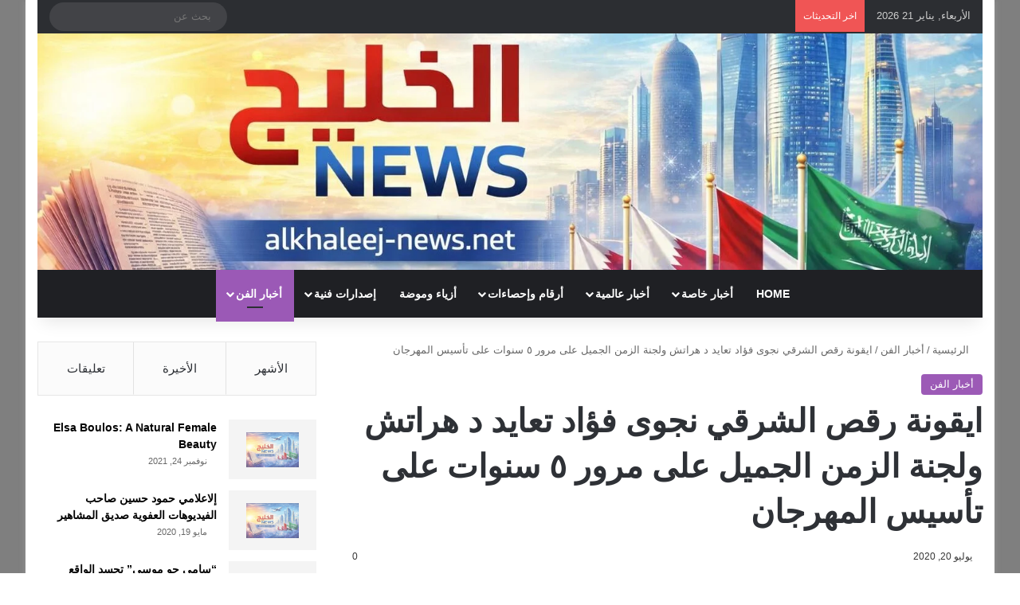

--- FILE ---
content_type: text/html; charset=UTF-8
request_url: https://alkhaleej-news.net/2374/
body_size: 40015
content:
<!DOCTYPE html><html dir="rtl" lang="ar" class="" data-skin="light" prefix="og: https://ogp.me/ns#"><head><script data-no-optimize="1">var litespeed_docref=sessionStorage.getItem("litespeed_docref");litespeed_docref&&(Object.defineProperty(document,"referrer",{get:function(){return litespeed_docref}}),sessionStorage.removeItem("litespeed_docref"));</script> <meta charset="UTF-8" /><link rel="profile" href="https://gmpg.org/xfn/11" /><meta http-equiv='x-dns-prefetch-control' content='on'><link rel='dns-prefetch' href='//cdnjs.cloudflare.com' /><link rel='dns-prefetch' href='//ajax.googleapis.com' /><link rel='dns-prefetch' href='//fonts.googleapis.com' /><link rel='dns-prefetch' href='//fonts.gstatic.com' /><link rel='dns-prefetch' href='//s.gravatar.com' /><link rel='dns-prefetch' href='//www.google-analytics.com' /><link rel='preload' as='script' href='https://ajax.googleapis.com/ajax/libs/webfont/1/webfont.js'><title>ايقونة رقص الشرقي نجوى فؤاد تعايد د هراتش ولجنة الزمن الجميل على مرور ٥ سنوات على تأسيس المهرجان - alkhaleej-news.net</title><meta name="robots" content="follow, index, max-snippet:-1, max-video-preview:-1, max-image-preview:large"/><link rel="canonical" href="https://alkhaleej-news.net/2374/" /><meta property="og:locale" content="ar_AR" /><meta property="og:type" content="article" /><meta property="og:title" content="ايقونة رقص الشرقي نجوى فؤاد تعايد د هراتش ولجنة الزمن الجميل على مرور ٥ سنوات على تأسيس المهرجان - alkhaleej-news.net" /><meta property="og:description" content="بمناسبة مرور خمس سنوات على تأسيس مهرجان الزمن الجميل، عايد نجوم العالم العربي د هراتش سغبزريان ولجنة الزمن الجميل على تأسيس هذا المهرجان الراقي والمتميز الذي قام على مدار خمس دورات بتكريم مئات الشخصيات الفنية القديرة من مختلف الدول العربية ومن بين الشخصيات التي تمنت المزيد من التألق والازدهار لدكتور هراتش النجمة السورية الكبيرة سلمى &hellip;" /><meta property="og:url" content="https://alkhaleej-news.net/2374/" /><meta property="og:site_name" content="https://alkhaleej-news.net" /><meta property="article:section" content="أخبار الفن" /><meta property="og:image" content="https://alkhaleej-news.net/wp-content/uploads/2020/07/236b81b6d5b7eda7f04cc20f097467b7.jpg" /><meta property="og:image:secure_url" content="https://alkhaleej-news.net/wp-content/uploads/2020/07/236b81b6d5b7eda7f04cc20f097467b7.jpg" /><meta property="og:image:width" content="960" /><meta property="og:image:height" content="720" /><meta property="og:image:alt" content="ايقونة رقص الشرقي نجوى فؤاد تعايد د هراتش ولجنة الزمن الجميل على مرور ٥ سنوات على تأسيس المهرجان" /><meta property="og:image:type" content="image/jpeg" /><meta property="article:published_time" content="2020-07-20T21:50:38+03:00" /><meta name="twitter:card" content="summary_large_image" /><meta name="twitter:title" content="ايقونة رقص الشرقي نجوى فؤاد تعايد د هراتش ولجنة الزمن الجميل على مرور ٥ سنوات على تأسيس المهرجان - alkhaleej-news.net" /><meta name="twitter:description" content="بمناسبة مرور خمس سنوات على تأسيس مهرجان الزمن الجميل، عايد نجوم العالم العربي د هراتش سغبزريان ولجنة الزمن الجميل على تأسيس هذا المهرجان الراقي والمتميز الذي قام على مدار خمس دورات بتكريم مئات الشخصيات الفنية القديرة من مختلف الدول العربية ومن بين الشخصيات التي تمنت المزيد من التألق والازدهار لدكتور هراتش النجمة السورية الكبيرة سلمى &hellip;" /><meta name="twitter:image" content="https://alkhaleej-news.net/wp-content/uploads/2020/07/236b81b6d5b7eda7f04cc20f097467b7.jpg" /> <script type="application/ld+json" class="rank-math-schema-pro">{"@context":"https://schema.org","@graph":[{"@type":"Organization","@id":"https://alkhaleej-news.net/#organization","name":"alkhaleej-news.net","url":"https://alkhaleej-news.net","logo":{"@type":"ImageObject","@id":"https://alkhaleej-news.net/#logo","url":"http://alkhaleej-news.net/wp-content/uploads/2023/07/alkhaleej-news.net_.png","contentUrl":"http://alkhaleej-news.net/wp-content/uploads/2023/07/alkhaleej-news.net_.png","caption":"https://alkhaleej-news.net","inLanguage":"ar","width":"1656","height":"630"}},{"@type":"WebSite","@id":"https://alkhaleej-news.net/#website","url":"https://alkhaleej-news.net","name":"https://alkhaleej-news.net","publisher":{"@id":"https://alkhaleej-news.net/#organization"},"inLanguage":"ar"},{"@type":"ImageObject","@id":"https://alkhaleej-news.net/wp-content/uploads/2020/07/236b81b6d5b7eda7f04cc20f097467b7.jpg","url":"https://alkhaleej-news.net/wp-content/uploads/2020/07/236b81b6d5b7eda7f04cc20f097467b7.jpg","width":"960","height":"720","inLanguage":"ar"},{"@type":"WebPage","@id":"https://alkhaleej-news.net/2374/#webpage","url":"https://alkhaleej-news.net/2374/","name":"\u0627\u064a\u0642\u0648\u0646\u0629 \u0631\u0642\u0635 \u0627\u0644\u0634\u0631\u0642\u064a \u0646\u062c\u0648\u0649 \u0641\u0624\u0627\u062f \u062a\u0639\u0627\u064a\u062f \u062f \u0647\u0631\u0627\u062a\u0634 \u0648\u0644\u062c\u0646\u0629 \u0627\u0644\u0632\u0645\u0646 \u0627\u0644\u062c\u0645\u064a\u0644 \u0639\u0644\u0649 \u0645\u0631\u0648\u0631 \u0665 \u0633\u0646\u0648\u0627\u062a \u0639\u0644\u0649 \u062a\u0623\u0633\u064a\u0633 \u0627\u0644\u0645\u0647\u0631\u062c\u0627\u0646 - alkhaleej-news.net","datePublished":"2020-07-20T21:50:38+03:00","dateModified":"2020-07-20T21:50:38+03:00","isPartOf":{"@id":"https://alkhaleej-news.net/#website"},"primaryImageOfPage":{"@id":"https://alkhaleej-news.net/wp-content/uploads/2020/07/236b81b6d5b7eda7f04cc20f097467b7.jpg"},"inLanguage":"ar"},{"@type":"Person","@id":"https://alkhaleej-news.net/author/ahmadsh/","name":"ahmadsh","url":"https://alkhaleej-news.net/author/ahmadsh/","image":{"@type":"ImageObject","@id":"https://alkhaleej-news.net/wp-content/litespeed/avatar/ae7b8f33207951f80456abaef9f46160.jpg?ver=1768791177","url":"https://alkhaleej-news.net/wp-content/litespeed/avatar/ae7b8f33207951f80456abaef9f46160.jpg?ver=1768791177","caption":"ahmadsh","inLanguage":"ar"},"worksFor":{"@id":"https://alkhaleej-news.net/#organization"}},{"@type":"NewsArticle","headline":"\u0627\u064a\u0642\u0648\u0646\u0629 \u0631\u0642\u0635 \u0627\u0644\u0634\u0631\u0642\u064a \u0646\u062c\u0648\u0649 \u0641\u0624\u0627\u062f \u062a\u0639\u0627\u064a\u062f \u062f \u0647\u0631\u0627\u062a\u0634 \u0648\u0644\u062c\u0646\u0629 \u0627\u0644\u0632\u0645\u0646 \u0627\u0644\u062c\u0645\u064a\u0644 \u0639\u0644\u0649 \u0645\u0631\u0648\u0631 \u0665 \u0633\u0646\u0648\u0627\u062a \u0639\u0644\u0649 \u062a\u0623\u0633\u064a\u0633 \u0627\u0644\u0645\u0647\u0631\u062c\u0627\u0646 -","datePublished":"2020-07-20T21:50:38+03:00","dateModified":"2020-07-20T21:50:38+03:00","author":{"@id":"https://alkhaleej-news.net/author/ahmadsh/","name":"ahmadsh"},"publisher":{"@id":"https://alkhaleej-news.net/#organization"},"description":"https://www.facebook.com/saghbazarianhratch/videos/1765675100251701","copyrightYear":"2020","copyrightHolder":{"@id":"https://alkhaleej-news.net/#organization"},"name":"\u0627\u064a\u0642\u0648\u0646\u0629 \u0631\u0642\u0635 \u0627\u0644\u0634\u0631\u0642\u064a \u0646\u062c\u0648\u0649 \u0641\u0624\u0627\u062f \u062a\u0639\u0627\u064a\u062f \u062f \u0647\u0631\u0627\u062a\u0634 \u0648\u0644\u062c\u0646\u0629 \u0627\u0644\u0632\u0645\u0646 \u0627\u0644\u062c\u0645\u064a\u0644 \u0639\u0644\u0649 \u0645\u0631\u0648\u0631 \u0665 \u0633\u0646\u0648\u0627\u062a \u0639\u0644\u0649 \u062a\u0623\u0633\u064a\u0633 \u0627\u0644\u0645\u0647\u0631\u062c\u0627\u0646 -","@id":"https://alkhaleej-news.net/2374/#richSnippet","isPartOf":{"@id":"https://alkhaleej-news.net/2374/#webpage"},"image":{"@id":"https://alkhaleej-news.net/wp-content/uploads/2020/07/236b81b6d5b7eda7f04cc20f097467b7.jpg"},"inLanguage":"ar","mainEntityOfPage":{"@id":"https://alkhaleej-news.net/2374/#webpage"}}]}</script> <link rel='dns-prefetch' href='//www.googletagmanager.com' /><link rel='dns-prefetch' href='//stats.wp.com' /><link rel='dns-prefetch' href='//pagead2.googlesyndication.com' /><link rel="alternate" type="application/rss+xml" title="alkhaleej-news.net &laquo; الخلاصة" href="https://alkhaleej-news.net/feed/" /><link rel="alternate" type="application/rss+xml" title="alkhaleej-news.net &laquo; خلاصة التعليقات" href="https://alkhaleej-news.net/comments/feed/" /> <script type="litespeed/javascript">try{if('undefined'!=typeof localStorage){var tieSkin=localStorage.getItem('tie-skin')}
var html=document.getElementsByTagName('html')[0].classList,htmlSkin='light';if(html.contains('dark-skin')){htmlSkin='dark'}
if(tieSkin!=null&&tieSkin!=htmlSkin){html.add('tie-skin-inverted');var tieSkinInverted=!0}
if(tieSkin=='dark'){html.add('dark-skin')}else if(tieSkin=='light'){html.remove('dark-skin')}}catch(e){console.log(e)}</script> <link rel="alternate" type="application/rss+xml" title="alkhaleej-news.net &laquo; ايقونة رقص الشرقي نجوى فؤاد تعايد د هراتش ولجنة الزمن الجميل على مرور ٥ سنوات على تأسيس المهرجان خلاصة التعليقات" href="https://alkhaleej-news.net/2374/feed/" /><style type="text/css">:root{				
			--tie-preset-gradient-1: linear-gradient(135deg, rgba(6, 147, 227, 1) 0%, rgb(155, 81, 224) 100%);
			--tie-preset-gradient-2: linear-gradient(135deg, rgb(122, 220, 180) 0%, rgb(0, 208, 130) 100%);
			--tie-preset-gradient-3: linear-gradient(135deg, rgba(252, 185, 0, 1) 0%, rgba(255, 105, 0, 1) 100%);
			--tie-preset-gradient-4: linear-gradient(135deg, rgba(255, 105, 0, 1) 0%, rgb(207, 46, 46) 100%);
			--tie-preset-gradient-5: linear-gradient(135deg, rgb(238, 238, 238) 0%, rgb(169, 184, 195) 100%);
			--tie-preset-gradient-6: linear-gradient(135deg, rgb(74, 234, 220) 0%, rgb(151, 120, 209) 20%, rgb(207, 42, 186) 40%, rgb(238, 44, 130) 60%, rgb(251, 105, 98) 80%, rgb(254, 248, 76) 100%);
			--tie-preset-gradient-7: linear-gradient(135deg, rgb(255, 206, 236) 0%, rgb(152, 150, 240) 100%);
			--tie-preset-gradient-8: linear-gradient(135deg, rgb(254, 205, 165) 0%, rgb(254, 45, 45) 50%, rgb(107, 0, 62) 100%);
			--tie-preset-gradient-9: linear-gradient(135deg, rgb(255, 203, 112) 0%, rgb(199, 81, 192) 50%, rgb(65, 88, 208) 100%);
			--tie-preset-gradient-10: linear-gradient(135deg, rgb(255, 245, 203) 0%, rgb(182, 227, 212) 50%, rgb(51, 167, 181) 100%);
			--tie-preset-gradient-11: linear-gradient(135deg, rgb(202, 248, 128) 0%, rgb(113, 206, 126) 100%);
			--tie-preset-gradient-12: linear-gradient(135deg, rgb(2, 3, 129) 0%, rgb(40, 116, 252) 100%);
			--tie-preset-gradient-13: linear-gradient(135deg, #4D34FA, #ad34fa);
			--tie-preset-gradient-14: linear-gradient(135deg, #0057FF, #31B5FF);
			--tie-preset-gradient-15: linear-gradient(135deg, #FF007A, #FF81BD);
			--tie-preset-gradient-16: linear-gradient(135deg, #14111E, #4B4462);
			--tie-preset-gradient-17: linear-gradient(135deg, #F32758, #FFC581);

			
					--main-nav-background: #1f2024;
					--main-nav-secondry-background: rgba(0,0,0,0.2);
					--main-nav-primary-color: #0088ff;
					--main-nav-contrast-primary-color: #FFFFFF;
					--main-nav-text-color: #FFFFFF;
					--main-nav-secondry-text-color: rgba(225,255,255,0.5);
					--main-nav-main-border-color: rgba(255,255,255,0.07);
					--main-nav-secondry-border-color: rgba(255,255,255,0.04);
				--tie-buttons-radius: 100px;
			}</style><link rel="alternate" title="oEmbed (JSON)" type="application/json+oembed" href="https://alkhaleej-news.net/wp-json/oembed/1.0/embed?url=https%3A%2F%2Falkhaleej-news.net%2F2374%2F" /><link rel="alternate" title="oEmbed (XML)" type="text/xml+oembed" href="https://alkhaleej-news.net/wp-json/oembed/1.0/embed?url=https%3A%2F%2Falkhaleej-news.net%2F2374%2F&#038;format=xml" /><meta name="viewport" content="width=device-width, initial-scale=1.0" /><style id='wp-img-auto-sizes-contain-inline-css' type='text/css'>img:is([sizes=auto i],[sizes^="auto," i]){contain-intrinsic-size:3000px 1500px}
/*# sourceURL=wp-img-auto-sizes-contain-inline-css */</style><link data-optimized="2" rel="stylesheet" href="https://alkhaleej-news.net/wp-content/litespeed/css/e447bc9466f83b009d1137b907f63a84.css?ver=03997" /><style id='tie-theme-child-css-inline-css' type='text/css'>.wf-active .logo-text,.wf-active h1,.wf-active h2,.wf-active h3,.wf-active h4,.wf-active h5,.wf-active h6,.wf-active .the-subtitle{font-family: 'Changa';}.wf-active #main-nav .main-menu > ul > li > a{font-family: 'Questrial';}html #main-nav .main-menu > ul > li > a{text-transform: uppercase;}html #tie-wrapper .mag-box.big-post-left-box li:not(:first-child) .post-title,html #tie-wrapper .mag-box.big-post-top-box li:not(:first-child) .post-title,html #tie-wrapper .mag-box.half-box li:not(:first-child) .post-title,html #tie-wrapper .mag-box.big-thumb-left-box li:not(:first-child) .post-title,html #tie-wrapper .mag-box.scrolling-box .slide .post-title,html #tie-wrapper .mag-box.miscellaneous-box li:not(:first-child) .post-title{font-weight: 500;}#tie-body{background-color: #ffffff;background-image: -webkit-linear-gradient(45deg,#ffffff,#ffffff);background-image: linear-gradient(45deg,#ffffff,#ffffff);}.background-overlay {background-attachment: fixed;background-color: rgba(0,0,0,0.5);}:root:root{--brand-color: #9b59b6;--dark-brand-color: #692784;--bright-color: #FFFFFF;--base-color: #2c2f34;}#footer-widgets-container{border-top: 8px solid #9b59b6;-webkit-box-shadow: 0 -5px 0 rgba(0,0,0,0.07); -moz-box-shadow: 0 -8px 0 rgba(0,0,0,0.07); box-shadow: 0 -8px 0 rgba(0,0,0,0.07);}#reading-position-indicator{box-shadow: 0 0 10px rgba( 155,89,182,0.7);}html :root:root{--brand-color: #9b59b6;--dark-brand-color: #692784;--bright-color: #FFFFFF;--base-color: #2c2f34;}html #footer-widgets-container{border-top: 8px solid #9b59b6;-webkit-box-shadow: 0 -5px 0 rgba(0,0,0,0.07); -moz-box-shadow: 0 -8px 0 rgba(0,0,0,0.07); box-shadow: 0 -8px 0 rgba(0,0,0,0.07);}html #reading-position-indicator{box-shadow: 0 0 10px rgba( 155,89,182,0.7);}html #tie-container a.post-title:hover,html #tie-container .post-title a:hover,html #tie-container .thumb-overlay .thumb-title a:hover{background-size: 100% 2px;text-decoration: none !important;}html a.post-title,html .post-title a{background-image: linear-gradient(to bottom,#000 0%,#000 98%);background-size: 0 1px;background-repeat: no-repeat;background-position: left 100%;color: #000;}html .dark-skin a.post-title,html .dark-skin .post-title a{color: #fff;background-image: linear-gradient(to bottom,#fff 0%,#fff 98%);}html #header-notification-bar{background: var( --tie-preset-gradient-1 );}html .tie-cat-2,html .tie-cat-item-2 > span{background-color:#e67e22 !important;color:#FFFFFF !important;}html .tie-cat-2:after{border-top-color:#e67e22 !important;}html .tie-cat-2:hover{background-color:#c86004 !important;}html .tie-cat-2:hover:after{border-top-color:#c86004 !important;}html .tie-cat-10,html .tie-cat-item-10 > span{background-color:#2ecc71 !important;color:#FFFFFF !important;}html .tie-cat-10:after{border-top-color:#2ecc71 !important;}html .tie-cat-10:hover{background-color:#10ae53 !important;}html .tie-cat-10:hover:after{border-top-color:#10ae53 !important;}html .tie-cat-14,html .tie-cat-item-14 > span{background-color:#9b59b6 !important;color:#FFFFFF !important;}html .tie-cat-14:after{border-top-color:#9b59b6 !important;}html .tie-cat-14:hover{background-color:#7d3b98 !important;}html .tie-cat-14:hover:after{border-top-color:#7d3b98 !important;}html .tie-cat-16,html .tie-cat-item-16 > span{background-color:#34495e !important;color:#FFFFFF !important;}html .tie-cat-16:after{border-top-color:#34495e !important;}html .tie-cat-16:hover{background-color:#162b40 !important;}html .tie-cat-16:hover:after{border-top-color:#162b40 !important;}html .tie-cat-17,html .tie-cat-item-17 > span{background-color:#795548 !important;color:#FFFFFF !important;}html .tie-cat-17:after{border-top-color:#795548 !important;}html .tie-cat-17:hover{background-color:#5b372a !important;}html .tie-cat-17:hover:after{border-top-color:#5b372a !important;}html .tie-cat-18,html .tie-cat-item-18 > span{background-color:#4CAF50 !important;color:#FFFFFF !important;}html .tie-cat-18:after{border-top-color:#4CAF50 !important;}html .tie-cat-18:hover{background-color:#2e9132 !important;}html .tie-cat-18:hover:after{border-top-color:#2e9132 !important;}@media (min-width: 1200px){html .container{width: auto;}}@media (min-width: 992px){html .container,html .boxed-layout #tie-wrapper,html .boxed-layout .fixed-nav,html .wide-next-prev-slider-wrapper .slider-main-container{max-width: 100%;}html .boxed-layout .container{max-width: 100%;}}.tie-slick-slider:not(.slick-initialized) .lazy-bg,.lazy-img[data-src],[data-lazy-bg] .post-thumb,[data-lazy-bg].post-thumb{background-image: url(https://alkhaleej-news.net/wp-content/uploads/2026/01/alkhaleej-news.jpeg);}.dark-skin .tie-slick-slider:not(.slick-initialized) .lazy-bg,.dark-skin .lazy-img[data-src],.dark-skin [data-lazy-bg] .post-thumb,.dark-skin [data-lazy-bg].post-thumb{background-image: url(https://alkhaleej-news.net/wp-content/uploads/2026/01/alkhaleej-news.jpeg);}
/*# sourceURL=tie-theme-child-css-inline-css */</style> <script type="litespeed/javascript" data-src="https://alkhaleej-news.net/wp-includes/js/jquery/jquery.min.js" id="jquery-core-js"></script> 
 <script type="litespeed/javascript" data-src="https://www.googletagmanager.com/gtag/js?id=GT-P85J9WRD" id="google_gtagjs-js"></script> <script id="google_gtagjs-js-after" type="litespeed/javascript">window.dataLayer=window.dataLayer||[];function gtag(){dataLayer.push(arguments)}
gtag("set","linker",{"domains":["alkhaleej-news.net"]});gtag("js",new Date());gtag("set","developer_id.dZTNiMT",!0);gtag("config","GT-P85J9WRD");window._googlesitekit=window._googlesitekit||{};window._googlesitekit.throttledEvents=[];window._googlesitekit.gtagEvent=(name,data)=>{var key=JSON.stringify({name,data});if(!!window._googlesitekit.throttledEvents[key]){return}window._googlesitekit.throttledEvents[key]=!0;setTimeout(()=>{delete window._googlesitekit.throttledEvents[key]},5);gtag("event",name,{...data,event_source:"site-kit"})}</script> <link rel="https://api.w.org/" href="https://alkhaleej-news.net/wp-json/" /><link rel="alternate" title="JSON" type="application/json" href="https://alkhaleej-news.net/wp-json/wp/v2/posts/2374" /><link rel="EditURI" type="application/rsd+xml" title="RSD" href="https://alkhaleej-news.net/xmlrpc.php?rsd" /><meta name="generator" content="WordPress 6.9" /><link rel='shortlink' href='https://alkhaleej-news.net/?p=2374' /><meta name="generator" content="Site Kit by Google 1.170.0" /><style>img#wpstats{display:none}</style><meta http-equiv="X-UA-Compatible" content="IE=edge"><meta name="google-adsense-platform-account" content="ca-host-pub-2644536267352236"><meta name="google-adsense-platform-domain" content="sitekit.withgoogle.com"><link rel="amphtml" href="https://alkhaleej-news.net/2374/?amp=1">
 <script type="litespeed/javascript" data-src="https://pagead2.googlesyndication.com/pagead/js/adsbygoogle.js?client=ca-pub-8904230928219431&amp;host=ca-host-pub-2644536267352236" crossorigin="anonymous"></script> <link rel="icon" href="https://alkhaleej-news.net/wp-content/uploads/2026/01/cropped-alkhaleej-news-2-32x32.jpeg" sizes="32x32" /><link rel="icon" href="https://alkhaleej-news.net/wp-content/uploads/2026/01/cropped-alkhaleej-news-2-192x192.jpeg" sizes="192x192" /><link rel="apple-touch-icon" href="https://alkhaleej-news.net/wp-content/uploads/2026/01/cropped-alkhaleej-news-2-180x180.jpeg" /><meta name="msapplication-TileImage" content="https://alkhaleej-news.net/wp-content/uploads/2026/01/cropped-alkhaleej-news-2-270x270.jpeg" /><style id='global-styles-inline-css' type='text/css'>:root{--wp--preset--aspect-ratio--square: 1;--wp--preset--aspect-ratio--4-3: 4/3;--wp--preset--aspect-ratio--3-4: 3/4;--wp--preset--aspect-ratio--3-2: 3/2;--wp--preset--aspect-ratio--2-3: 2/3;--wp--preset--aspect-ratio--16-9: 16/9;--wp--preset--aspect-ratio--9-16: 9/16;--wp--preset--color--black: #000000;--wp--preset--color--cyan-bluish-gray: #abb8c3;--wp--preset--color--white: #ffffff;--wp--preset--color--pale-pink: #f78da7;--wp--preset--color--vivid-red: #cf2e2e;--wp--preset--color--luminous-vivid-orange: #ff6900;--wp--preset--color--luminous-vivid-amber: #fcb900;--wp--preset--color--light-green-cyan: #7bdcb5;--wp--preset--color--vivid-green-cyan: #00d084;--wp--preset--color--pale-cyan-blue: #8ed1fc;--wp--preset--color--vivid-cyan-blue: #0693e3;--wp--preset--color--vivid-purple: #9b51e0;--wp--preset--color--global-color: #0088ff;--wp--preset--gradient--vivid-cyan-blue-to-vivid-purple: linear-gradient(135deg,rgb(6,147,227) 0%,rgb(155,81,224) 100%);--wp--preset--gradient--light-green-cyan-to-vivid-green-cyan: linear-gradient(135deg,rgb(122,220,180) 0%,rgb(0,208,130) 100%);--wp--preset--gradient--luminous-vivid-amber-to-luminous-vivid-orange: linear-gradient(135deg,rgb(252,185,0) 0%,rgb(255,105,0) 100%);--wp--preset--gradient--luminous-vivid-orange-to-vivid-red: linear-gradient(135deg,rgb(255,105,0) 0%,rgb(207,46,46) 100%);--wp--preset--gradient--very-light-gray-to-cyan-bluish-gray: linear-gradient(135deg,rgb(238,238,238) 0%,rgb(169,184,195) 100%);--wp--preset--gradient--cool-to-warm-spectrum: linear-gradient(135deg,rgb(74,234,220) 0%,rgb(151,120,209) 20%,rgb(207,42,186) 40%,rgb(238,44,130) 60%,rgb(251,105,98) 80%,rgb(254,248,76) 100%);--wp--preset--gradient--blush-light-purple: linear-gradient(135deg,rgb(255,206,236) 0%,rgb(152,150,240) 100%);--wp--preset--gradient--blush-bordeaux: linear-gradient(135deg,rgb(254,205,165) 0%,rgb(254,45,45) 50%,rgb(107,0,62) 100%);--wp--preset--gradient--luminous-dusk: linear-gradient(135deg,rgb(255,203,112) 0%,rgb(199,81,192) 50%,rgb(65,88,208) 100%);--wp--preset--gradient--pale-ocean: linear-gradient(135deg,rgb(255,245,203) 0%,rgb(182,227,212) 50%,rgb(51,167,181) 100%);--wp--preset--gradient--electric-grass: linear-gradient(135deg,rgb(202,248,128) 0%,rgb(113,206,126) 100%);--wp--preset--gradient--midnight: linear-gradient(135deg,rgb(2,3,129) 0%,rgb(40,116,252) 100%);--wp--preset--font-size--small: 13px;--wp--preset--font-size--medium: 20px;--wp--preset--font-size--large: 36px;--wp--preset--font-size--x-large: 42px;--wp--preset--spacing--20: 0.44rem;--wp--preset--spacing--30: 0.67rem;--wp--preset--spacing--40: 1rem;--wp--preset--spacing--50: 1.5rem;--wp--preset--spacing--60: 2.25rem;--wp--preset--spacing--70: 3.38rem;--wp--preset--spacing--80: 5.06rem;--wp--preset--shadow--natural: 6px 6px 9px rgba(0, 0, 0, 0.2);--wp--preset--shadow--deep: 12px 12px 50px rgba(0, 0, 0, 0.4);--wp--preset--shadow--sharp: 6px 6px 0px rgba(0, 0, 0, 0.2);--wp--preset--shadow--outlined: 6px 6px 0px -3px rgb(255, 255, 255), 6px 6px rgb(0, 0, 0);--wp--preset--shadow--crisp: 6px 6px 0px rgb(0, 0, 0);}:where(.is-layout-flex){gap: 0.5em;}:where(.is-layout-grid){gap: 0.5em;}body .is-layout-flex{display: flex;}.is-layout-flex{flex-wrap: wrap;align-items: center;}.is-layout-flex > :is(*, div){margin: 0;}body .is-layout-grid{display: grid;}.is-layout-grid > :is(*, div){margin: 0;}:where(.wp-block-columns.is-layout-flex){gap: 2em;}:where(.wp-block-columns.is-layout-grid){gap: 2em;}:where(.wp-block-post-template.is-layout-flex){gap: 1.25em;}:where(.wp-block-post-template.is-layout-grid){gap: 1.25em;}.has-black-color{color: var(--wp--preset--color--black) !important;}.has-cyan-bluish-gray-color{color: var(--wp--preset--color--cyan-bluish-gray) !important;}.has-white-color{color: var(--wp--preset--color--white) !important;}.has-pale-pink-color{color: var(--wp--preset--color--pale-pink) !important;}.has-vivid-red-color{color: var(--wp--preset--color--vivid-red) !important;}.has-luminous-vivid-orange-color{color: var(--wp--preset--color--luminous-vivid-orange) !important;}.has-luminous-vivid-amber-color{color: var(--wp--preset--color--luminous-vivid-amber) !important;}.has-light-green-cyan-color{color: var(--wp--preset--color--light-green-cyan) !important;}.has-vivid-green-cyan-color{color: var(--wp--preset--color--vivid-green-cyan) !important;}.has-pale-cyan-blue-color{color: var(--wp--preset--color--pale-cyan-blue) !important;}.has-vivid-cyan-blue-color{color: var(--wp--preset--color--vivid-cyan-blue) !important;}.has-vivid-purple-color{color: var(--wp--preset--color--vivid-purple) !important;}.has-black-background-color{background-color: var(--wp--preset--color--black) !important;}.has-cyan-bluish-gray-background-color{background-color: var(--wp--preset--color--cyan-bluish-gray) !important;}.has-white-background-color{background-color: var(--wp--preset--color--white) !important;}.has-pale-pink-background-color{background-color: var(--wp--preset--color--pale-pink) !important;}.has-vivid-red-background-color{background-color: var(--wp--preset--color--vivid-red) !important;}.has-luminous-vivid-orange-background-color{background-color: var(--wp--preset--color--luminous-vivid-orange) !important;}.has-luminous-vivid-amber-background-color{background-color: var(--wp--preset--color--luminous-vivid-amber) !important;}.has-light-green-cyan-background-color{background-color: var(--wp--preset--color--light-green-cyan) !important;}.has-vivid-green-cyan-background-color{background-color: var(--wp--preset--color--vivid-green-cyan) !important;}.has-pale-cyan-blue-background-color{background-color: var(--wp--preset--color--pale-cyan-blue) !important;}.has-vivid-cyan-blue-background-color{background-color: var(--wp--preset--color--vivid-cyan-blue) !important;}.has-vivid-purple-background-color{background-color: var(--wp--preset--color--vivid-purple) !important;}.has-black-border-color{border-color: var(--wp--preset--color--black) !important;}.has-cyan-bluish-gray-border-color{border-color: var(--wp--preset--color--cyan-bluish-gray) !important;}.has-white-border-color{border-color: var(--wp--preset--color--white) !important;}.has-pale-pink-border-color{border-color: var(--wp--preset--color--pale-pink) !important;}.has-vivid-red-border-color{border-color: var(--wp--preset--color--vivid-red) !important;}.has-luminous-vivid-orange-border-color{border-color: var(--wp--preset--color--luminous-vivid-orange) !important;}.has-luminous-vivid-amber-border-color{border-color: var(--wp--preset--color--luminous-vivid-amber) !important;}.has-light-green-cyan-border-color{border-color: var(--wp--preset--color--light-green-cyan) !important;}.has-vivid-green-cyan-border-color{border-color: var(--wp--preset--color--vivid-green-cyan) !important;}.has-pale-cyan-blue-border-color{border-color: var(--wp--preset--color--pale-cyan-blue) !important;}.has-vivid-cyan-blue-border-color{border-color: var(--wp--preset--color--vivid-cyan-blue) !important;}.has-vivid-purple-border-color{border-color: var(--wp--preset--color--vivid-purple) !important;}.has-vivid-cyan-blue-to-vivid-purple-gradient-background{background: var(--wp--preset--gradient--vivid-cyan-blue-to-vivid-purple) !important;}.has-light-green-cyan-to-vivid-green-cyan-gradient-background{background: var(--wp--preset--gradient--light-green-cyan-to-vivid-green-cyan) !important;}.has-luminous-vivid-amber-to-luminous-vivid-orange-gradient-background{background: var(--wp--preset--gradient--luminous-vivid-amber-to-luminous-vivid-orange) !important;}.has-luminous-vivid-orange-to-vivid-red-gradient-background{background: var(--wp--preset--gradient--luminous-vivid-orange-to-vivid-red) !important;}.has-very-light-gray-to-cyan-bluish-gray-gradient-background{background: var(--wp--preset--gradient--very-light-gray-to-cyan-bluish-gray) !important;}.has-cool-to-warm-spectrum-gradient-background{background: var(--wp--preset--gradient--cool-to-warm-spectrum) !important;}.has-blush-light-purple-gradient-background{background: var(--wp--preset--gradient--blush-light-purple) !important;}.has-blush-bordeaux-gradient-background{background: var(--wp--preset--gradient--blush-bordeaux) !important;}.has-luminous-dusk-gradient-background{background: var(--wp--preset--gradient--luminous-dusk) !important;}.has-pale-ocean-gradient-background{background: var(--wp--preset--gradient--pale-ocean) !important;}.has-electric-grass-gradient-background{background: var(--wp--preset--gradient--electric-grass) !important;}.has-midnight-gradient-background{background: var(--wp--preset--gradient--midnight) !important;}.has-small-font-size{font-size: var(--wp--preset--font-size--small) !important;}.has-medium-font-size{font-size: var(--wp--preset--font-size--medium) !important;}.has-large-font-size{font-size: var(--wp--preset--font-size--large) !important;}.has-x-large-font-size{font-size: var(--wp--preset--font-size--x-large) !important;}
/*# sourceURL=global-styles-inline-css */</style></head><body id="tie-body" class="rtl wp-singular post-template-default single single-post postid-2374 single-format-standard wp-theme-jannah wp-child-theme-jannah-child tie-no-js boxed-layout is-percent-width wrapper-has-shadow block-head-1 magazine2 is-lazyload is-thumb-overlay-disabled is-desktop is-header-layout-2 sidebar-left has-sidebar post-layout-1 narrow-title-narrow-media has-mobile-share post-has-toggle hide_share_post_top hide_share_post_bottom hide_post_authorbio"><div class="background-overlay"><div id="tie-container" class="site tie-container"><div id="tie-wrapper"><header id="theme-header" class="theme-header header-layout-2 main-nav-dark main-nav-default-dark main-nav-below main-nav-boxed no-stream-item top-nav-active top-nav-dark top-nav-default-dark top-nav-boxed top-nav-above has-shadow has-full-width-logo mobile-components-row mobile-header-centered"><nav id="top-nav"  class="has-date-breaking-components top-nav header-nav has-breaking-news" aria-label="الشريط العلوي"><div class="container"><div class="topbar-wrapper"><div class="topbar-today-date">
الأربعاء, يناير 21 2026</div><div class="tie-alignleft"><div class="breaking controls-is-active"><span class="breaking-title">
<span class="tie-icon-bolt breaking-icon" aria-hidden="true"></span>
<span class="breaking-title-text">اخر التحديثات</span>
</span><ul id="breaking-news-in-header" class="breaking-news" data-type="reveal" data-arrows="true"><li class="news-item">
<a href="https://alkhaleej-news.net/13994/">الممثلة فرح عمرو تتألق بحضورها في حفل Joy Awards 2026 بالرياض</a></li><li class="news-item">
<a href="https://alkhaleej-news.net/13992/">العلامة الصفراء تبتسم لنانسي حوراني… توثيق سناب شات رسميًا</a></li><li class="news-item">
<a href="https://alkhaleej-news.net/13988/">رئيس الأركان الإسرائيلي جيشنا مستعد لاستخدام قدرة هجومية غير مسبوقة ضد أي تهديد</a></li><li class="news-item">
<a href="https://alkhaleej-news.net/13987/">تصحيح الناشر بنية ذرة محايدة متسامحة مع الأخطاء لحساب الكم العالمي</a></li><li class="news-item">
<a href="https://alkhaleej-news.net/13985/">بمناسبة الذكرى السادسة والثلاثين بفاجعة كانون الثاني في مدينة باكو</a></li><li class="news-item">
<a href="https://alkhaleej-news.net/13983/">محافظ جديد للرقة.. من سيمثل الحسكة في اجتماع المحافظين في سوريا؟</a></li><li class="news-item">
<a href="https://alkhaleej-news.net/13981/">روسيا بصدد إنتاج كوكبة من الأقمار الصناعية النظيرة لـستارلينك</a></li><li class="news-item">
<a href="https://alkhaleej-news.net/13979/">وزير الصحة نعمل على تحديث السجل الوطنيّ للسرطان</a></li><li class="news-item">
<a href="https://alkhaleej-news.net/13976/">لهذا السبب لا يزال Walma لا يدعم Apple Pay</a></li><li class="news-item">
<a href="https://alkhaleej-news.net/13974/">دميترييف يتوقع استسلام أوروبا واشنطن ستحصل على غرينلاند والوحدة الأطلسية ستعود</a></li><li class="news-item">
<a href="https://alkhaleej-news.net/13972/">تسرب غاز يتسبب بحالات اختناق في حارة صيدا</a></li><li class="news-item">
<a href="https://alkhaleej-news.net/13970/">اكتشف جيمس ويب أحد المستعرات الأعظم الأولى في الكون</a></li><li class="news-item">
<a href="https://alkhaleej-news.net/13968/">نتنياهو يتلقى دعوة للانضمام إلى مجلس السلام بغزة</a></li><li class="news-item">
<a href="https://alkhaleej-news.net/13963/">يتيح مستشعر الصور المتطور هذا للعلماء رؤية التفاصيل الصغيرة من مسافة بعيدة</a></li><li class="news-item">
<a href="https://alkhaleej-news.net/13961/">لبنان يفتتح  أول  مركز لمعالجة النفايات الطبية المعدية في مستشفى بيروت الحكومي</a></li><li class="news-item">
<a href="https://alkhaleej-news.net/13959/">ترامب بكى عند استقبال الرهائن وحل دبلوماسي مع إيران ولجنة غزة بديلا لحماس</a></li><li class="news-item">
<a href="https://alkhaleej-news.net/13957/">أستخدم الجوزاء عندما أشعر بالملل، وهو أفضل من التمرير الهلاك</a></li><li class="news-item">
<a href="https://alkhaleej-news.net/13955/">حزب الله نتقدم بأصدق آيات العزاء والمواساة من السيستاني</a></li><li class="news-item">
<a href="https://alkhaleej-news.net/13953/">يتيح لك Replit الآن استخدام تطبيقات iOS، ولكن لا تبالغ</a></li><li class="news-item">
<a href="https://alkhaleej-news.net/13951/">وكالة سلامة الطيران الأوروبية توصي بتجنب المجال الجوي الإيراني</a></li><li class="news-item">
<a href="https://alkhaleej-news.net/13945/">MFGINVEST تطوّر أدواتها التحليلية لدعم القرار الاستثماري</a></li><li class="news-item">
<a href="https://alkhaleej-news.net/13942/">معركة تهويد الشّرق الأوسط! &#8211; yalebnan.org</a></li></ul></div></div><div class="tie-alignright"><ul class="components"><li class="social-icons-item"><a class="social-link facebook-social-icon" rel="external noopener nofollow" target="_blank" href="#"><span class="tie-social-icon tie-icon-facebook"></span><span class="screen-reader-text">فيسبوك</span></a></li><li class="social-icons-item"><a class="social-link twitter-social-icon" rel="external noopener nofollow" target="_blank" href="#"><span class="tie-social-icon tie-icon-twitter"></span><span class="screen-reader-text">‫X</span></a></li><li class="social-icons-item"><a class="social-link youtube-social-icon" rel="external noopener nofollow" target="_blank" href="#"><span class="tie-social-icon tie-icon-youtube"></span><span class="screen-reader-text">‫YouTube</span></a></li><li class="social-icons-item"><a class="social-link instagram-social-icon" rel="external noopener nofollow" target="_blank" href="#"><span class="tie-social-icon tie-icon-instagram"></span><span class="screen-reader-text">انستقرام</span></a></li><li class=" popup-login-icon menu-item custom-menu-link">
<a href="#" class="lgoin-btn tie-popup-trigger">
<span class="tie-icon-author" aria-hidden="true"></span>
<span class="screen-reader-text">تسجيل الدخول</span>			</a></li><li class="random-post-icon menu-item custom-menu-link">
<a href="/2374/?random-post=1" class="random-post" title="مقال عشوائي" rel="nofollow">
<span class="tie-icon-random" aria-hidden="true"></span>
<span class="screen-reader-text">مقال عشوائي</span>
</a></li><li class="side-aside-nav-icon menu-item custom-menu-link">
<a href="#">
<span class="tie-icon-navicon" aria-hidden="true"></span>
<span class="screen-reader-text">إضافة عمود جانبي</span>
</a></li><li class="skin-icon menu-item custom-menu-link">
<a href="#" class="change-skin" title="الوضع المظلم">
<span class="tie-icon-moon change-skin-icon" aria-hidden="true"></span>
<span class="screen-reader-text">الوضع المظلم</span>
</a></li><li class="search-bar menu-item custom-menu-link" aria-label="بحث"><form method="get" id="search" action="https://alkhaleej-news.net/">
<input id="search-input"  inputmode="search" type="text" name="s" title="بحث عن" placeholder="بحث عن" />
<button id="search-submit" type="submit">
<span class="tie-icon-search tie-search-icon" aria-hidden="true"></span>
<span class="screen-reader-text">بحث عن</span>
</button></form></li></ul></div></div></div></nav><div class="container header-container"><div class="tie-row logo-row"><div class="logo-wrapper"><div class="tie-col-md-4 logo-container clearfix"><div id="mobile-header-components-area_1" class="mobile-header-components"></div><div id="logo" class="image-logo" >
<a title="alkhaleej-news.net" href="https://alkhaleej-news.net/">
<picture id="tie-logo-default" class="tie-logo-default tie-logo-picture">
<source class="tie-logo-source-default tie-logo-source" srcset="https://alkhaleej-news.net/wp-content/uploads/2026/01/alkhaleej-news-1-e1769003472696.jpeg" media="(max-width:991px)">
<source class="tie-logo-source-default tie-logo-source" srcset="https://alkhaleej-news.net/wp-content/uploads/2026/01/alkhaleej-news-1-e1769003472696.jpeg">
<img data-lazyloaded="1" src="[data-uri]" class="tie-logo-img-default tie-logo-img" data-src="https://alkhaleej-news.net/wp-content/uploads/2026/01/alkhaleej-news-1-e1769003472696.jpeg" alt="alkhaleej-news.net" width="1024" height="90" />
</picture>
<picture id="tie-logo-inverted" class="tie-logo-inverted tie-logo-picture">
<source class="tie-logo-source-inverted tie-logo-source" srcset="https://alkhaleej-news.net/wp-content/uploads/2026/01/alkhaleej-news-1-e1769003472696.jpeg" media="(max-width:991px)">
<source class="tie-logo-source-inverted tie-logo-source" id="tie-logo-inverted-source" srcset="https://alkhaleej-news.net/wp-content/uploads/2026/01/alkhaleej-news-1-e1769003472696.jpeg">
<img data-lazyloaded="1" src="[data-uri]" class="tie-logo-img-inverted tie-logo-img" loading="lazy" id="tie-logo-inverted-img" data-src="https://alkhaleej-news.net/wp-content/uploads/2026/01/alkhaleej-news-1-e1769003472696.jpeg" alt="alkhaleej-news.net" width="1024" height="90" />
</picture>
</a></div><div id="mobile-header-components-area_2" class="mobile-header-components"><ul class="components"><li class="mobile-component_menu custom-menu-link"><a href="#" id="mobile-menu-icon" class=""><span class="tie-mobile-menu-icon nav-icon is-layout-1"></span><span class="screen-reader-text">القائمة</span></a></li></ul></div></div></div></div></div><div class="main-nav-wrapper"><nav id="main-nav"  class="main-nav header-nav menu-style-default menu-style-solid-bg"  aria-label="القائمة الرئيسية"><div class="container"><div class="main-menu-wrapper"><div id="menu-components-wrap"><div class="main-menu main-menu-wrap"><div id="main-nav-menu" class="main-menu header-menu"><ul id="menu-main-menu" class="menu"><li id="menu-item-11785" class="menu-item menu-item-type-post_type menu-item-object-page menu-item-home menu-item-11785 menu-item-has-icon"><a href="https://alkhaleej-news.net/"> <span aria-hidden="true" class="tie-menu-icon fas fa-home"></span> HOME</a></li><li id="menu-item-1095" class="menu-item menu-item-type-taxonomy menu-item-object-category menu-item-1095 mega-menu mega-recent-featured mega-menu-posts " data-id="17" ><a href="https://alkhaleej-news.net/category/%d8%a3%d8%ae%d8%a8%d8%a7%d8%b1-%d8%ae%d8%a7%d8%b5%d8%a9/">أخبار خاصة</a><div class="mega-menu-block menu-sub-content"  ><div class="mega-menu-content"><div class="mega-ajax-content"></div></div></div></li><li id="menu-item-1096" class="menu-item menu-item-type-taxonomy menu-item-object-category menu-item-1096 mega-menu mega-recent-featured mega-menu-posts " data-id="16" ><a href="https://alkhaleej-news.net/category/%d8%a3%d8%ae%d8%a8%d8%a7%d8%b1-%d8%b9%d8%a7%d9%84%d9%85%d9%8a%d8%a9/">أخبار عالمية</a><div class="mega-menu-block menu-sub-content"  ><div class="mega-menu-content"><div class="mega-ajax-content"></div></div></div></li><li id="menu-item-1097" class="menu-item menu-item-type-taxonomy menu-item-object-category menu-item-1097 mega-menu mega-recent-featured mega-menu-posts " data-id="18" ><a href="https://alkhaleej-news.net/category/%d8%a3%d8%b1%d9%82%d8%a7%d9%85-%d9%88%d8%a5%d8%ad%d8%b5%d8%a7%d8%a1%d8%a7%d8%aa/">أرقام وإحصاءات</a><div class="mega-menu-block menu-sub-content"  ><div class="mega-menu-content"><div class="mega-ajax-content"></div></div></div></li><li id="menu-item-1132" class="menu-item menu-item-type-taxonomy menu-item-object-category menu-item-1132"><a href="https://alkhaleej-news.net/category/%d8%a3%d8%b2%d9%8a%d8%a7%d8%a1-%d9%88%d9%85%d9%88%d8%b6%d8%a9/">أزياء وموضة</a></li><li id="menu-item-1099" class="menu-item menu-item-type-taxonomy menu-item-object-category menu-item-1099 mega-menu mega-recent-featured mega-menu-posts " data-id="10" ><a href="https://alkhaleej-news.net/category/%d8%a5%d8%b5%d8%af%d8%a7%d8%b1%d8%a7%d8%aa-%d9%81%d9%86%d9%8a%d8%a9/">إصدارات فنية</a><div class="mega-menu-block menu-sub-content"  ><div class="mega-menu-content"><div class="mega-ajax-content"></div></div></div></li><li id="menu-item-1098" class="menu-item menu-item-type-taxonomy menu-item-object-category current-post-ancestor current-menu-parent current-post-parent menu-item-1098 tie-current-menu mega-menu mega-recent-featured mega-menu-posts " data-id="14" ><a href="https://alkhaleej-news.net/category/%d8%a3%d8%ae%d8%a8%d8%a7%d8%b1-%d8%a7%d9%84%d9%81%d9%86/">أخبار الفن</a><div class="mega-menu-block menu-sub-content"  ><div class="mega-menu-content"><div class="mega-ajax-content"></div></div></div></li></ul></div></div><ul class="components"></ul></div></div></div></nav></div></header> <script type="litespeed/javascript">try{if("undefined"!=typeof localStorage){var header,mnIsDark=!1,tnIsDark=!1;(header=document.getElementById("theme-header"))&&((header=header.classList).contains("main-nav-default-dark")&&(mnIsDark=!0),header.contains("top-nav-default-dark")&&(tnIsDark=!0),"dark"==tieSkin?(header.add("main-nav-dark","top-nav-dark"),header.remove("main-nav-light","top-nav-light")):"light"==tieSkin&&(mnIsDark||(header.remove("main-nav-dark"),header.add("main-nav-light")),tnIsDark||(header.remove("top-nav-dark"),header.add("top-nav-light"))))}}catch(a){console.log(a)}</script> <div id="content" class="site-content container"><div id="main-content-row" class="tie-row main-content-row"><div class="main-content tie-col-md-8 tie-col-xs-12" role="main"><article id="the-post" class="container-wrapper post-content tie-standard"><header class="entry-header-outer"><nav id="breadcrumb"><a href="https://alkhaleej-news.net/"><span class="tie-icon-home" aria-hidden="true"></span> الرئيسية</a><em class="delimiter">/</em><a href="https://alkhaleej-news.net/category/%d8%a3%d8%ae%d8%a8%d8%a7%d8%b1-%d8%a7%d9%84%d9%81%d9%86/">أخبار الفن</a><em class="delimiter">/</em><span class="current">ايقونة رقص الشرقي نجوى فؤاد تعايد د هراتش ولجنة الزمن الجميل على مرور ٥ سنوات على تأسيس المهرجان</span></nav><script type="application/ld+json">{"@context":"http:\/\/schema.org","@type":"BreadcrumbList","@id":"#Breadcrumb","itemListElement":[{"@type":"ListItem","position":1,"item":{"name":"\u0627\u0644\u0631\u0626\u064a\u0633\u064a\u0629","@id":"https:\/\/alkhaleej-news.net\/"}},{"@type":"ListItem","position":2,"item":{"name":"\u0623\u062e\u0628\u0627\u0631 \u0627\u0644\u0641\u0646","@id":"https:\/\/alkhaleej-news.net\/category\/%d8%a3%d8%ae%d8%a8%d8%a7%d8%b1-%d8%a7%d9%84%d9%81%d9%86\/"}}]}</script> <div class="entry-header"><span class="post-cat-wrap"><a class="post-cat tie-cat-14" href="https://alkhaleej-news.net/category/%d8%a3%d8%ae%d8%a8%d8%a7%d8%b1-%d8%a7%d9%84%d9%81%d9%86/">أخبار الفن</a></span><h1 class="post-title entry-title">
ايقونة رقص الشرقي نجوى فؤاد تعايد د هراتش ولجنة الزمن الجميل على مرور ٥ سنوات على تأسيس المهرجان</h1><div class="single-post-meta post-meta clearfix"><span class="date meta-item tie-icon">يوليو 20, 2020</span><div class="tie-alignright"><span class="meta-comment tie-icon meta-item fa-before">0</span></div></div></div></header><div id="share-buttons-top" class="share-buttons share-buttons-top"><div class="share-links  share-centered icons-only"><div class="share-title">
<span class="tie-icon-share" aria-hidden="true"></span>
<span> شاركها</span></div>
<a href="https://www.facebook.com/sharer.php?u=https://alkhaleej-news.net/?p=2374" rel="external noopener nofollow" title="فيسبوك" target="_blank" class="facebook-share-btn " data-raw="https://www.facebook.com/sharer.php?u={post_link}">
<span class="share-btn-icon tie-icon-facebook"></span> <span class="screen-reader-text">فيسبوك</span>
</a>
<a href="https://x.com/intent/post?text=%D8%A7%D9%8A%D9%82%D9%88%D9%86%D8%A9%20%D8%B1%D9%82%D8%B5%20%D8%A7%D9%84%D8%B4%D8%B1%D9%82%D9%8A%20%D9%86%D8%AC%D9%88%D9%89%20%D9%81%D8%A4%D8%A7%D8%AF%20%D8%AA%D8%B9%D8%A7%D9%8A%D8%AF%20%D8%AF%20%D9%87%D8%B1%D8%A7%D8%AA%D8%B4%20%D9%88%D9%84%D8%AC%D9%86%D8%A9%20%D8%A7%D9%84%D8%B2%D9%85%D9%86%20%D8%A7%D9%84%D8%AC%D9%85%D9%8A%D9%84%20%D8%B9%D9%84%D9%89%20%D9%85%D8%B1%D9%88%D8%B1%20%D9%A5%20%D8%B3%D9%86%D9%88%D8%A7%D8%AA%20%D8%B9%D9%84%D9%89%20%D8%AA%D8%A3%D8%B3%D9%8A%D8%B3%20%D8%A7%D9%84%D9%85%D9%87%D8%B1%D8%AC%D8%A7%D9%86&#038;url=https://alkhaleej-news.net/?p=2374" rel="external noopener nofollow" title="‫X" target="_blank" class="twitter-share-btn " data-raw="https://x.com/intent/post?text={post_title}&amp;url={post_link}">
<span class="share-btn-icon tie-icon-twitter"></span> <span class="screen-reader-text">‫X</span>
</a>
<a href="https://www.linkedin.com/shareArticle?mini=true&#038;url=https://alkhaleej-news.net/2374/&#038;title=%D8%A7%D9%8A%D9%82%D9%88%D9%86%D8%A9%20%D8%B1%D9%82%D8%B5%20%D8%A7%D9%84%D8%B4%D8%B1%D9%82%D9%8A%20%D9%86%D8%AC%D9%88%D9%89%20%D9%81%D8%A4%D8%A7%D8%AF%20%D8%AA%D8%B9%D8%A7%D9%8A%D8%AF%20%D8%AF%20%D9%87%D8%B1%D8%A7%D8%AA%D8%B4%20%D9%88%D9%84%D8%AC%D9%86%D8%A9%20%D8%A7%D9%84%D8%B2%D9%85%D9%86%20%D8%A7%D9%84%D8%AC%D9%85%D9%8A%D9%84%20%D8%B9%D9%84%D9%89%20%D9%85%D8%B1%D9%88%D8%B1%20%D9%A5%20%D8%B3%D9%86%D9%88%D8%A7%D8%AA%20%D8%B9%D9%84%D9%89%20%D8%AA%D8%A3%D8%B3%D9%8A%D8%B3%20%D8%A7%D9%84%D9%85%D9%87%D8%B1%D8%AC%D8%A7%D9%86" rel="external noopener nofollow" title="لينكدإن" target="_blank" class="linkedin-share-btn " data-raw="https://www.linkedin.com/shareArticle?mini=true&amp;url={post_full_link}&amp;title={post_title}">
<span class="share-btn-icon tie-icon-linkedin"></span> <span class="screen-reader-text">لينكدإن</span>
</a>
<a href="https://www.tumblr.com/share/link?url=https://alkhaleej-news.net/?p=2374&#038;name=%D8%A7%D9%8A%D9%82%D9%88%D9%86%D8%A9%20%D8%B1%D9%82%D8%B5%20%D8%A7%D9%84%D8%B4%D8%B1%D9%82%D9%8A%20%D9%86%D8%AC%D9%88%D9%89%20%D9%81%D8%A4%D8%A7%D8%AF%20%D8%AA%D8%B9%D8%A7%D9%8A%D8%AF%20%D8%AF%20%D9%87%D8%B1%D8%A7%D8%AA%D8%B4%20%D9%88%D9%84%D8%AC%D9%86%D8%A9%20%D8%A7%D9%84%D8%B2%D9%85%D9%86%20%D8%A7%D9%84%D8%AC%D9%85%D9%8A%D9%84%20%D8%B9%D9%84%D9%89%20%D9%85%D8%B1%D9%88%D8%B1%20%D9%A5%20%D8%B3%D9%86%D9%88%D8%A7%D8%AA%20%D8%B9%D9%84%D9%89%20%D8%AA%D8%A3%D8%B3%D9%8A%D8%B3%20%D8%A7%D9%84%D9%85%D9%87%D8%B1%D8%AC%D8%A7%D9%86" rel="external noopener nofollow" title="‏Tumblr" target="_blank" class="tumblr-share-btn " data-raw="https://www.tumblr.com/share/link?url={post_link}&amp;name={post_title}">
<span class="share-btn-icon tie-icon-tumblr"></span> <span class="screen-reader-text">‏Tumblr</span>
</a>
<a href="https://pinterest.com/pin/create/button/?url=https://alkhaleej-news.net/?p=2374&#038;description=%D8%A7%D9%8A%D9%82%D9%88%D9%86%D8%A9%20%D8%B1%D9%82%D8%B5%20%D8%A7%D9%84%D8%B4%D8%B1%D9%82%D9%8A%20%D9%86%D8%AC%D9%88%D9%89%20%D9%81%D8%A4%D8%A7%D8%AF%20%D8%AA%D8%B9%D8%A7%D9%8A%D8%AF%20%D8%AF%20%D9%87%D8%B1%D8%A7%D8%AA%D8%B4%20%D9%88%D9%84%D8%AC%D9%86%D8%A9%20%D8%A7%D9%84%D8%B2%D9%85%D9%86%20%D8%A7%D9%84%D8%AC%D9%85%D9%8A%D9%84%20%D8%B9%D9%84%D9%89%20%D9%85%D8%B1%D9%88%D8%B1%20%D9%A5%20%D8%B3%D9%86%D9%88%D8%A7%D8%AA%20%D8%B9%D9%84%D9%89%20%D8%AA%D8%A3%D8%B3%D9%8A%D8%B3%20%D8%A7%D9%84%D9%85%D9%87%D8%B1%D8%AC%D8%A7%D9%86&#038;media=https://alkhaleej-news.net/wp-content/uploads/2020/07/236b81b6d5b7eda7f04cc20f097467b7.jpg" rel="external noopener nofollow" title="بينتيريست" target="_blank" class="pinterest-share-btn " data-raw="https://pinterest.com/pin/create/button/?url={post_link}&amp;description={post_title}&amp;media={post_img}">
<span class="share-btn-icon tie-icon-pinterest"></span> <span class="screen-reader-text">بينتيريست</span>
</a>
<a href="https://reddit.com/submit?url=https://alkhaleej-news.net/?p=2374&#038;title=%D8%A7%D9%8A%D9%82%D9%88%D9%86%D8%A9%20%D8%B1%D9%82%D8%B5%20%D8%A7%D9%84%D8%B4%D8%B1%D9%82%D9%8A%20%D9%86%D8%AC%D9%88%D9%89%20%D9%81%D8%A4%D8%A7%D8%AF%20%D8%AA%D8%B9%D8%A7%D9%8A%D8%AF%20%D8%AF%20%D9%87%D8%B1%D8%A7%D8%AA%D8%B4%20%D9%88%D9%84%D8%AC%D9%86%D8%A9%20%D8%A7%D9%84%D8%B2%D9%85%D9%86%20%D8%A7%D9%84%D8%AC%D9%85%D9%8A%D9%84%20%D8%B9%D9%84%D9%89%20%D9%85%D8%B1%D9%88%D8%B1%20%D9%A5%20%D8%B3%D9%86%D9%88%D8%A7%D8%AA%20%D8%B9%D9%84%D9%89%20%D8%AA%D8%A3%D8%B3%D9%8A%D8%B3%20%D8%A7%D9%84%D9%85%D9%87%D8%B1%D8%AC%D8%A7%D9%86" rel="external noopener nofollow" title="‏Reddit" target="_blank" class="reddit-share-btn " data-raw="https://reddit.com/submit?url={post_link}&amp;title={post_title}">
<span class="share-btn-icon tie-icon-reddit"></span> <span class="screen-reader-text">‏Reddit</span>
</a>
<a href="https://vk.com/share.php?url=https://alkhaleej-news.net/?p=2374" rel="external noopener nofollow" title="‏VKontakte" target="_blank" class="vk-share-btn " data-raw="https://vk.com/share.php?url={post_link}">
<span class="share-btn-icon tie-icon-vk"></span> <span class="screen-reader-text">‏VKontakte</span>
</a>
<a href="https://connect.ok.ru/dk?st.cmd=WidgetSharePreview&#038;st.shareUrl=https://alkhaleej-news.net/?p=2374&#038;description=%D8%A7%D9%8A%D9%82%D9%88%D9%86%D8%A9%20%D8%B1%D9%82%D8%B5%20%D8%A7%D9%84%D8%B4%D8%B1%D9%82%D9%8A%20%D9%86%D8%AC%D9%88%D9%89%20%D9%81%D8%A4%D8%A7%D8%AF%20%D8%AA%D8%B9%D8%A7%D9%8A%D8%AF%20%D8%AF%20%D9%87%D8%B1%D8%A7%D8%AA%D8%B4%20%D9%88%D9%84%D8%AC%D9%86%D8%A9%20%D8%A7%D9%84%D8%B2%D9%85%D9%86%20%D8%A7%D9%84%D8%AC%D9%85%D9%8A%D9%84%20%D8%B9%D9%84%D9%89%20%D9%85%D8%B1%D9%88%D8%B1%20%D9%A5%20%D8%B3%D9%86%D9%88%D8%A7%D8%AA%20%D8%B9%D9%84%D9%89%20%D8%AA%D8%A3%D8%B3%D9%8A%D8%B3%20%D8%A7%D9%84%D9%85%D9%87%D8%B1%D8%AC%D8%A7%D9%86&#038;media=https://alkhaleej-news.net/wp-content/uploads/2020/07/236b81b6d5b7eda7f04cc20f097467b7.jpg" rel="external noopener nofollow" title="Odnoklassniki" target="_blank" class="odnoklassniki-share-btn " data-raw="https://connect.ok.ru/dk?st.cmd=WidgetSharePreview&st.shareUrl={post_link}&amp;description={post_title}&amp;media={post_img}">
<span class="share-btn-icon tie-icon-odnoklassniki"></span> <span class="screen-reader-text">Odnoklassniki</span>
</a>
<a href="https://getpocket.com/save?title=%D8%A7%D9%8A%D9%82%D9%88%D9%86%D8%A9%20%D8%B1%D9%82%D8%B5%20%D8%A7%D9%84%D8%B4%D8%B1%D9%82%D9%8A%20%D9%86%D8%AC%D9%88%D9%89%20%D9%81%D8%A4%D8%A7%D8%AF%20%D8%AA%D8%B9%D8%A7%D9%8A%D8%AF%20%D8%AF%20%D9%87%D8%B1%D8%A7%D8%AA%D8%B4%20%D9%88%D9%84%D8%AC%D9%86%D8%A9%20%D8%A7%D9%84%D8%B2%D9%85%D9%86%20%D8%A7%D9%84%D8%AC%D9%85%D9%8A%D9%84%20%D8%B9%D9%84%D9%89%20%D9%85%D8%B1%D9%88%D8%B1%20%D9%A5%20%D8%B3%D9%86%D9%88%D8%A7%D8%AA%20%D8%B9%D9%84%D9%89%20%D8%AA%D8%A3%D8%B3%D9%8A%D8%B3%20%D8%A7%D9%84%D9%85%D9%87%D8%B1%D8%AC%D8%A7%D9%86&#038;url=https://alkhaleej-news.net/?p=2374" rel="external noopener nofollow" title="‫Pocket" target="_blank" class="pocket-share-btn " data-raw="https://getpocket.com/save?title={post_title}&amp;url={post_link}">
<span class="share-btn-icon tie-icon-get-pocket"></span> <span class="screen-reader-text">‫Pocket</span>
</a>
<a href="https://api.whatsapp.com/send?text=%D8%A7%D9%8A%D9%82%D9%88%D9%86%D8%A9%20%D8%B1%D9%82%D8%B5%20%D8%A7%D9%84%D8%B4%D8%B1%D9%82%D9%8A%20%D9%86%D8%AC%D9%88%D9%89%20%D9%81%D8%A4%D8%A7%D8%AF%20%D8%AA%D8%B9%D8%A7%D9%8A%D8%AF%20%D8%AF%20%D9%87%D8%B1%D8%A7%D8%AA%D8%B4%20%D9%88%D9%84%D8%AC%D9%86%D8%A9%20%D8%A7%D9%84%D8%B2%D9%85%D9%86%20%D8%A7%D9%84%D8%AC%D9%85%D9%8A%D9%84%20%D8%B9%D9%84%D9%89%20%D9%85%D8%B1%D9%88%D8%B1%20%D9%A5%20%D8%B3%D9%86%D9%88%D8%A7%D8%AA%20%D8%B9%D9%84%D9%89%20%D8%AA%D8%A3%D8%B3%D9%8A%D8%B3%20%D8%A7%D9%84%D9%85%D9%87%D8%B1%D8%AC%D8%A7%D9%86%20https://alkhaleej-news.net/?p=2374" rel="external noopener nofollow" title="واتساب" target="_blank" class="whatsapp-share-btn " data-raw="https://api.whatsapp.com/send?text={post_title}%20{post_link}">
<span class="share-btn-icon tie-icon-whatsapp"></span> <span class="screen-reader-text">واتساب</span>
</a>
<a href="https://telegram.me/share/url?url=https://alkhaleej-news.net/?p=2374&text=%D8%A7%D9%8A%D9%82%D9%88%D9%86%D8%A9%20%D8%B1%D9%82%D8%B5%20%D8%A7%D9%84%D8%B4%D8%B1%D9%82%D9%8A%20%D9%86%D8%AC%D9%88%D9%89%20%D9%81%D8%A4%D8%A7%D8%AF%20%D8%AA%D8%B9%D8%A7%D9%8A%D8%AF%20%D8%AF%20%D9%87%D8%B1%D8%A7%D8%AA%D8%B4%20%D9%88%D9%84%D8%AC%D9%86%D8%A9%20%D8%A7%D9%84%D8%B2%D9%85%D9%86%20%D8%A7%D9%84%D8%AC%D9%85%D9%8A%D9%84%20%D8%B9%D9%84%D9%89%20%D9%85%D8%B1%D9%88%D8%B1%20%D9%A5%20%D8%B3%D9%86%D9%88%D8%A7%D8%AA%20%D8%B9%D9%84%D9%89%20%D8%AA%D8%A3%D8%B3%D9%8A%D8%B3%20%D8%A7%D9%84%D9%85%D9%87%D8%B1%D8%AC%D8%A7%D9%86" rel="external noopener nofollow" title="تيلقرام" target="_blank" class="telegram-share-btn " data-raw="https://telegram.me/share/url?url={post_link}&text={post_title}">
<span class="share-btn-icon tie-icon-paper-plane"></span> <span class="screen-reader-text">تيلقرام</span>
</a>
<a href="viber://forward?text=%D8%A7%D9%8A%D9%82%D9%88%D9%86%D8%A9%20%D8%B1%D9%82%D8%B5%20%D8%A7%D9%84%D8%B4%D8%B1%D9%82%D9%8A%20%D9%86%D8%AC%D9%88%D9%89%20%D9%81%D8%A4%D8%A7%D8%AF%20%D8%AA%D8%B9%D8%A7%D9%8A%D8%AF%20%D8%AF%20%D9%87%D8%B1%D8%A7%D8%AA%D8%B4%20%D9%88%D9%84%D8%AC%D9%86%D8%A9%20%D8%A7%D9%84%D8%B2%D9%85%D9%86%20%D8%A7%D9%84%D8%AC%D9%85%D9%8A%D9%84%20%D8%B9%D9%84%D9%89%20%D9%85%D8%B1%D9%88%D8%B1%20%D9%A5%20%D8%B3%D9%86%D9%88%D8%A7%D8%AA%20%D8%B9%D9%84%D9%89%20%D8%AA%D8%A3%D8%B3%D9%8A%D8%B3%20%D8%A7%D9%84%D9%85%D9%87%D8%B1%D8%AC%D8%A7%D9%86%20https://alkhaleej-news.net/?p=2374" rel="external noopener nofollow" title="ڤايبر" target="_blank" class="viber-share-btn " data-raw="viber://forward?text={post_title}%20{post_link}">
<span class="share-btn-icon tie-icon-phone"></span> <span class="screen-reader-text">ڤايبر</span>
</a></div></div><div  class="featured-area"><div class="featured-area-inner"><figure class="single-featured-image"><img width="780" height="470" src="[data-uri]" class="attachment-jannah-image-post size-jannah-image-post lazy-img wp-post-image" alt="" data-main-img="1" decoding="async" fetchpriority="high" data-src="https://alkhaleej-news.net/wp-content/uploads/2020/07/236b81b6d5b7eda7f04cc20f097467b7-780x470.jpg" /></figure></div></div><div class="entry-content entry clearfix"><p>بمناسبة مرور خمس سنوات على تأسيس مهرجان الزمن الجميل، عايد نجوم العالم العربي د هراتش سغبزريان ولجنة الزمن الجميل على تأسيس هذا المهرجان الراقي والمتميز الذي قام على مدار خمس دورات بتكريم مئات الشخصيات الفنية القديرة من مختلف الدول العربية<br />
ومن بين الشخصيات التي تمنت المزيد من التألق والازدهار لدكتور هراتش النجمة السورية الكبيرة سلمى المصري، أيقونة الرقص الشرقي نجوى فؤاد.<br />
وكانت لجنة مهرجان الزمن الجميل قد بدأت التحضيرات للدورة الجديدة الخاصة للمهرجان السنوي الذي تشهده بيروت في كل عام والذي اصبح احد ابرز المهرجانات التي تكرمّ الكبار والعمالقة في كل انحاء الوطن العربي في ديسمبر 2019، لكن بسبب فيروس كورونا تم تأجيل كل الفعاليات الترفيهية على أمل ان تتحسن الظروف لاعادة احياء كل النشاطات الفنية.<br />
نذكر ان طبيب التجميل د. هراتش سغبزريان كان قد ناشد المعنيين مؤخراً بمساعدة الفنانة اللبنانية القديرة رينيه الديك التي تتواجد حالياً في دار المسنين في منطقة جبيل – كفرحتى، وصحتها تتدهور وسط حالة من اللامبالاة من قبل المعنيين.<br />
د. هراتش الذي سبق وتواجد الى جانب رينيه الديك وساعدها في أكثر من مناسبة أطلق صرخة عبر حسابه على انستغرام وقال: “من المعيب أن يتم ترك كبارنا بدار العجزة في آخر ايامهم…رينيه الديك كانت اول ممثلة لبنانية ظهرت في الخمسينيات”.</p><div class="fb-video" data-allowfullscreen="true" data-href="https://www.facebook.com/saghbazarianhratch/videos/1765675100251701" style="background-color: #fff; display: inline-block;"></div></div><div id="post-extra-info"><div class="theiaStickySidebar"><div class="single-post-meta post-meta clearfix"><span class="date meta-item tie-icon">يوليو 20, 2020</span><div class="tie-alignright"><span class="meta-comment tie-icon meta-item fa-before">0</span></div></div><div id="share-buttons-top" class="share-buttons share-buttons-top"><div class="share-links  share-centered icons-only"><div class="share-title">
<span class="tie-icon-share" aria-hidden="true"></span>
<span> شاركها</span></div>
<a href="https://www.facebook.com/sharer.php?u=https://alkhaleej-news.net/?p=2374" rel="external noopener nofollow" title="فيسبوك" target="_blank" class="facebook-share-btn " data-raw="https://www.facebook.com/sharer.php?u={post_link}">
<span class="share-btn-icon tie-icon-facebook"></span> <span class="screen-reader-text">فيسبوك</span>
</a>
<a href="https://x.com/intent/post?text=%D8%A7%D9%8A%D9%82%D9%88%D9%86%D8%A9%20%D8%B1%D9%82%D8%B5%20%D8%A7%D9%84%D8%B4%D8%B1%D9%82%D9%8A%20%D9%86%D8%AC%D9%88%D9%89%20%D9%81%D8%A4%D8%A7%D8%AF%20%D8%AA%D8%B9%D8%A7%D9%8A%D8%AF%20%D8%AF%20%D9%87%D8%B1%D8%A7%D8%AA%D8%B4%20%D9%88%D9%84%D8%AC%D9%86%D8%A9%20%D8%A7%D9%84%D8%B2%D9%85%D9%86%20%D8%A7%D9%84%D8%AC%D9%85%D9%8A%D9%84%20%D8%B9%D9%84%D9%89%20%D9%85%D8%B1%D9%88%D8%B1%20%D9%A5%20%D8%B3%D9%86%D9%88%D8%A7%D8%AA%20%D8%B9%D9%84%D9%89%20%D8%AA%D8%A3%D8%B3%D9%8A%D8%B3%20%D8%A7%D9%84%D9%85%D9%87%D8%B1%D8%AC%D8%A7%D9%86&#038;url=https://alkhaleej-news.net/?p=2374" rel="external noopener nofollow" title="‫X" target="_blank" class="twitter-share-btn " data-raw="https://x.com/intent/post?text={post_title}&amp;url={post_link}">
<span class="share-btn-icon tie-icon-twitter"></span> <span class="screen-reader-text">‫X</span>
</a>
<a href="https://www.linkedin.com/shareArticle?mini=true&#038;url=https://alkhaleej-news.net/2374/&#038;title=%D8%A7%D9%8A%D9%82%D9%88%D9%86%D8%A9%20%D8%B1%D9%82%D8%B5%20%D8%A7%D9%84%D8%B4%D8%B1%D9%82%D9%8A%20%D9%86%D8%AC%D9%88%D9%89%20%D9%81%D8%A4%D8%A7%D8%AF%20%D8%AA%D8%B9%D8%A7%D9%8A%D8%AF%20%D8%AF%20%D9%87%D8%B1%D8%A7%D8%AA%D8%B4%20%D9%88%D9%84%D8%AC%D9%86%D8%A9%20%D8%A7%D9%84%D8%B2%D9%85%D9%86%20%D8%A7%D9%84%D8%AC%D9%85%D9%8A%D9%84%20%D8%B9%D9%84%D9%89%20%D9%85%D8%B1%D9%88%D8%B1%20%D9%A5%20%D8%B3%D9%86%D9%88%D8%A7%D8%AA%20%D8%B9%D9%84%D9%89%20%D8%AA%D8%A3%D8%B3%D9%8A%D8%B3%20%D8%A7%D9%84%D9%85%D9%87%D8%B1%D8%AC%D8%A7%D9%86" rel="external noopener nofollow" title="لينكدإن" target="_blank" class="linkedin-share-btn " data-raw="https://www.linkedin.com/shareArticle?mini=true&amp;url={post_full_link}&amp;title={post_title}">
<span class="share-btn-icon tie-icon-linkedin"></span> <span class="screen-reader-text">لينكدإن</span>
</a>
<a href="https://www.tumblr.com/share/link?url=https://alkhaleej-news.net/?p=2374&#038;name=%D8%A7%D9%8A%D9%82%D9%88%D9%86%D8%A9%20%D8%B1%D9%82%D8%B5%20%D8%A7%D9%84%D8%B4%D8%B1%D9%82%D9%8A%20%D9%86%D8%AC%D9%88%D9%89%20%D9%81%D8%A4%D8%A7%D8%AF%20%D8%AA%D8%B9%D8%A7%D9%8A%D8%AF%20%D8%AF%20%D9%87%D8%B1%D8%A7%D8%AA%D8%B4%20%D9%88%D9%84%D8%AC%D9%86%D8%A9%20%D8%A7%D9%84%D8%B2%D9%85%D9%86%20%D8%A7%D9%84%D8%AC%D9%85%D9%8A%D9%84%20%D8%B9%D9%84%D9%89%20%D9%85%D8%B1%D9%88%D8%B1%20%D9%A5%20%D8%B3%D9%86%D9%88%D8%A7%D8%AA%20%D8%B9%D9%84%D9%89%20%D8%AA%D8%A3%D8%B3%D9%8A%D8%B3%20%D8%A7%D9%84%D9%85%D9%87%D8%B1%D8%AC%D8%A7%D9%86" rel="external noopener nofollow" title="‏Tumblr" target="_blank" class="tumblr-share-btn " data-raw="https://www.tumblr.com/share/link?url={post_link}&amp;name={post_title}">
<span class="share-btn-icon tie-icon-tumblr"></span> <span class="screen-reader-text">‏Tumblr</span>
</a>
<a href="https://pinterest.com/pin/create/button/?url=https://alkhaleej-news.net/?p=2374&#038;description=%D8%A7%D9%8A%D9%82%D9%88%D9%86%D8%A9%20%D8%B1%D9%82%D8%B5%20%D8%A7%D9%84%D8%B4%D8%B1%D9%82%D9%8A%20%D9%86%D8%AC%D9%88%D9%89%20%D9%81%D8%A4%D8%A7%D8%AF%20%D8%AA%D8%B9%D8%A7%D9%8A%D8%AF%20%D8%AF%20%D9%87%D8%B1%D8%A7%D8%AA%D8%B4%20%D9%88%D9%84%D8%AC%D9%86%D8%A9%20%D8%A7%D9%84%D8%B2%D9%85%D9%86%20%D8%A7%D9%84%D8%AC%D9%85%D9%8A%D9%84%20%D8%B9%D9%84%D9%89%20%D9%85%D8%B1%D9%88%D8%B1%20%D9%A5%20%D8%B3%D9%86%D9%88%D8%A7%D8%AA%20%D8%B9%D9%84%D9%89%20%D8%AA%D8%A3%D8%B3%D9%8A%D8%B3%20%D8%A7%D9%84%D9%85%D9%87%D8%B1%D8%AC%D8%A7%D9%86&#038;media=https://alkhaleej-news.net/wp-content/uploads/2020/07/236b81b6d5b7eda7f04cc20f097467b7.jpg" rel="external noopener nofollow" title="بينتيريست" target="_blank" class="pinterest-share-btn " data-raw="https://pinterest.com/pin/create/button/?url={post_link}&amp;description={post_title}&amp;media={post_img}">
<span class="share-btn-icon tie-icon-pinterest"></span> <span class="screen-reader-text">بينتيريست</span>
</a>
<a href="https://reddit.com/submit?url=https://alkhaleej-news.net/?p=2374&#038;title=%D8%A7%D9%8A%D9%82%D9%88%D9%86%D8%A9%20%D8%B1%D9%82%D8%B5%20%D8%A7%D9%84%D8%B4%D8%B1%D9%82%D9%8A%20%D9%86%D8%AC%D9%88%D9%89%20%D9%81%D8%A4%D8%A7%D8%AF%20%D8%AA%D8%B9%D8%A7%D9%8A%D8%AF%20%D8%AF%20%D9%87%D8%B1%D8%A7%D8%AA%D8%B4%20%D9%88%D9%84%D8%AC%D9%86%D8%A9%20%D8%A7%D9%84%D8%B2%D9%85%D9%86%20%D8%A7%D9%84%D8%AC%D9%85%D9%8A%D9%84%20%D8%B9%D9%84%D9%89%20%D9%85%D8%B1%D9%88%D8%B1%20%D9%A5%20%D8%B3%D9%86%D9%88%D8%A7%D8%AA%20%D8%B9%D9%84%D9%89%20%D8%AA%D8%A3%D8%B3%D9%8A%D8%B3%20%D8%A7%D9%84%D9%85%D9%87%D8%B1%D8%AC%D8%A7%D9%86" rel="external noopener nofollow" title="‏Reddit" target="_blank" class="reddit-share-btn " data-raw="https://reddit.com/submit?url={post_link}&amp;title={post_title}">
<span class="share-btn-icon tie-icon-reddit"></span> <span class="screen-reader-text">‏Reddit</span>
</a>
<a href="https://vk.com/share.php?url=https://alkhaleej-news.net/?p=2374" rel="external noopener nofollow" title="‏VKontakte" target="_blank" class="vk-share-btn " data-raw="https://vk.com/share.php?url={post_link}">
<span class="share-btn-icon tie-icon-vk"></span> <span class="screen-reader-text">‏VKontakte</span>
</a>
<a href="https://connect.ok.ru/dk?st.cmd=WidgetSharePreview&#038;st.shareUrl=https://alkhaleej-news.net/?p=2374&#038;description=%D8%A7%D9%8A%D9%82%D9%88%D9%86%D8%A9%20%D8%B1%D9%82%D8%B5%20%D8%A7%D9%84%D8%B4%D8%B1%D9%82%D9%8A%20%D9%86%D8%AC%D9%88%D9%89%20%D9%81%D8%A4%D8%A7%D8%AF%20%D8%AA%D8%B9%D8%A7%D9%8A%D8%AF%20%D8%AF%20%D9%87%D8%B1%D8%A7%D8%AA%D8%B4%20%D9%88%D9%84%D8%AC%D9%86%D8%A9%20%D8%A7%D9%84%D8%B2%D9%85%D9%86%20%D8%A7%D9%84%D8%AC%D9%85%D9%8A%D9%84%20%D8%B9%D9%84%D9%89%20%D9%85%D8%B1%D9%88%D8%B1%20%D9%A5%20%D8%B3%D9%86%D9%88%D8%A7%D8%AA%20%D8%B9%D9%84%D9%89%20%D8%AA%D8%A3%D8%B3%D9%8A%D8%B3%20%D8%A7%D9%84%D9%85%D9%87%D8%B1%D8%AC%D8%A7%D9%86&#038;media=https://alkhaleej-news.net/wp-content/uploads/2020/07/236b81b6d5b7eda7f04cc20f097467b7.jpg" rel="external noopener nofollow" title="Odnoklassniki" target="_blank" class="odnoklassniki-share-btn " data-raw="https://connect.ok.ru/dk?st.cmd=WidgetSharePreview&st.shareUrl={post_link}&amp;description={post_title}&amp;media={post_img}">
<span class="share-btn-icon tie-icon-odnoklassniki"></span> <span class="screen-reader-text">Odnoklassniki</span>
</a>
<a href="https://getpocket.com/save?title=%D8%A7%D9%8A%D9%82%D9%88%D9%86%D8%A9%20%D8%B1%D9%82%D8%B5%20%D8%A7%D9%84%D8%B4%D8%B1%D9%82%D9%8A%20%D9%86%D8%AC%D9%88%D9%89%20%D9%81%D8%A4%D8%A7%D8%AF%20%D8%AA%D8%B9%D8%A7%D9%8A%D8%AF%20%D8%AF%20%D9%87%D8%B1%D8%A7%D8%AA%D8%B4%20%D9%88%D9%84%D8%AC%D9%86%D8%A9%20%D8%A7%D9%84%D8%B2%D9%85%D9%86%20%D8%A7%D9%84%D8%AC%D9%85%D9%8A%D9%84%20%D8%B9%D9%84%D9%89%20%D9%85%D8%B1%D9%88%D8%B1%20%D9%A5%20%D8%B3%D9%86%D9%88%D8%A7%D8%AA%20%D8%B9%D9%84%D9%89%20%D8%AA%D8%A3%D8%B3%D9%8A%D8%B3%20%D8%A7%D9%84%D9%85%D9%87%D8%B1%D8%AC%D8%A7%D9%86&#038;url=https://alkhaleej-news.net/?p=2374" rel="external noopener nofollow" title="‫Pocket" target="_blank" class="pocket-share-btn " data-raw="https://getpocket.com/save?title={post_title}&amp;url={post_link}">
<span class="share-btn-icon tie-icon-get-pocket"></span> <span class="screen-reader-text">‫Pocket</span>
</a>
<a href="https://api.whatsapp.com/send?text=%D8%A7%D9%8A%D9%82%D9%88%D9%86%D8%A9%20%D8%B1%D9%82%D8%B5%20%D8%A7%D9%84%D8%B4%D8%B1%D9%82%D9%8A%20%D9%86%D8%AC%D9%88%D9%89%20%D9%81%D8%A4%D8%A7%D8%AF%20%D8%AA%D8%B9%D8%A7%D9%8A%D8%AF%20%D8%AF%20%D9%87%D8%B1%D8%A7%D8%AA%D8%B4%20%D9%88%D9%84%D8%AC%D9%86%D8%A9%20%D8%A7%D9%84%D8%B2%D9%85%D9%86%20%D8%A7%D9%84%D8%AC%D9%85%D9%8A%D9%84%20%D8%B9%D9%84%D9%89%20%D9%85%D8%B1%D9%88%D8%B1%20%D9%A5%20%D8%B3%D9%86%D9%88%D8%A7%D8%AA%20%D8%B9%D9%84%D9%89%20%D8%AA%D8%A3%D8%B3%D9%8A%D8%B3%20%D8%A7%D9%84%D9%85%D9%87%D8%B1%D8%AC%D8%A7%D9%86%20https://alkhaleej-news.net/?p=2374" rel="external noopener nofollow" title="واتساب" target="_blank" class="whatsapp-share-btn " data-raw="https://api.whatsapp.com/send?text={post_title}%20{post_link}">
<span class="share-btn-icon tie-icon-whatsapp"></span> <span class="screen-reader-text">واتساب</span>
</a>
<a href="https://telegram.me/share/url?url=https://alkhaleej-news.net/?p=2374&text=%D8%A7%D9%8A%D9%82%D9%88%D9%86%D8%A9%20%D8%B1%D9%82%D8%B5%20%D8%A7%D9%84%D8%B4%D8%B1%D9%82%D9%8A%20%D9%86%D8%AC%D9%88%D9%89%20%D9%81%D8%A4%D8%A7%D8%AF%20%D8%AA%D8%B9%D8%A7%D9%8A%D8%AF%20%D8%AF%20%D9%87%D8%B1%D8%A7%D8%AA%D8%B4%20%D9%88%D9%84%D8%AC%D9%86%D8%A9%20%D8%A7%D9%84%D8%B2%D9%85%D9%86%20%D8%A7%D9%84%D8%AC%D9%85%D9%8A%D9%84%20%D8%B9%D9%84%D9%89%20%D9%85%D8%B1%D9%88%D8%B1%20%D9%A5%20%D8%B3%D9%86%D9%88%D8%A7%D8%AA%20%D8%B9%D9%84%D9%89%20%D8%AA%D8%A3%D8%B3%D9%8A%D8%B3%20%D8%A7%D9%84%D9%85%D9%87%D8%B1%D8%AC%D8%A7%D9%86" rel="external noopener nofollow" title="تيلقرام" target="_blank" class="telegram-share-btn " data-raw="https://telegram.me/share/url?url={post_link}&text={post_title}">
<span class="share-btn-icon tie-icon-paper-plane"></span> <span class="screen-reader-text">تيلقرام</span>
</a>
<a href="viber://forward?text=%D8%A7%D9%8A%D9%82%D9%88%D9%86%D8%A9%20%D8%B1%D9%82%D8%B5%20%D8%A7%D9%84%D8%B4%D8%B1%D9%82%D9%8A%20%D9%86%D8%AC%D9%88%D9%89%20%D9%81%D8%A4%D8%A7%D8%AF%20%D8%AA%D8%B9%D8%A7%D9%8A%D8%AF%20%D8%AF%20%D9%87%D8%B1%D8%A7%D8%AA%D8%B4%20%D9%88%D9%84%D8%AC%D9%86%D8%A9%20%D8%A7%D9%84%D8%B2%D9%85%D9%86%20%D8%A7%D9%84%D8%AC%D9%85%D9%8A%D9%84%20%D8%B9%D9%84%D9%89%20%D9%85%D8%B1%D9%88%D8%B1%20%D9%A5%20%D8%B3%D9%86%D9%88%D8%A7%D8%AA%20%D8%B9%D9%84%D9%89%20%D8%AA%D8%A3%D8%B3%D9%8A%D8%B3%20%D8%A7%D9%84%D9%85%D9%87%D8%B1%D8%AC%D8%A7%D9%86%20https://alkhaleej-news.net/?p=2374" rel="external noopener nofollow" title="ڤايبر" target="_blank" class="viber-share-btn " data-raw="viber://forward?text={post_title}%20{post_link}">
<span class="share-btn-icon tie-icon-phone"></span> <span class="screen-reader-text">ڤايبر</span>
</a></div></div></div></div><div class="clearfix"></div> <script id="tie-schema-json" type="application/ld+json">{"@context":"http:\/\/schema.org","@type":"NewsArticle","dateCreated":"2020-07-20T21:50:38+03:00","datePublished":"2020-07-20T21:50:38+03:00","dateModified":"2020-07-20T21:50:38+03:00","headline":"\u0627\u064a\u0642\u0648\u0646\u0629 \u0631\u0642\u0635 \u0627\u0644\u0634\u0631\u0642\u064a \u0646\u062c\u0648\u0649 \u0641\u0624\u0627\u062f \u062a\u0639\u0627\u064a\u062f \u062f \u0647\u0631\u0627\u062a\u0634 \u0648\u0644\u062c\u0646\u0629 \u0627\u0644\u0632\u0645\u0646 \u0627\u0644\u062c\u0645\u064a\u0644 \u0639\u0644\u0649 \u0645\u0631\u0648\u0631 \u0665 \u0633\u0646\u0648\u0627\u062a \u0639\u0644\u0649 \u062a\u0623\u0633\u064a\u0633 \u0627\u0644\u0645\u0647\u0631\u062c\u0627\u0646","name":"\u0627\u064a\u0642\u0648\u0646\u0629 \u0631\u0642\u0635 \u0627\u0644\u0634\u0631\u0642\u064a \u0646\u062c\u0648\u0649 \u0641\u0624\u0627\u062f \u062a\u0639\u0627\u064a\u062f \u062f \u0647\u0631\u0627\u062a\u0634 \u0648\u0644\u062c\u0646\u0629 \u0627\u0644\u0632\u0645\u0646 \u0627\u0644\u062c\u0645\u064a\u0644 \u0639\u0644\u0649 \u0645\u0631\u0648\u0631 \u0665 \u0633\u0646\u0648\u0627\u062a \u0639\u0644\u0649 \u062a\u0623\u0633\u064a\u0633 \u0627\u0644\u0645\u0647\u0631\u062c\u0627\u0646","keywords":[],"url":"https:\/\/alkhaleej-news.net\/2374\/","description":"\u0628\u0645\u0646\u0627\u0633\u0628\u0629 \u0645\u0631\u0648\u0631 \u062e\u0645\u0633 \u0633\u0646\u0648\u0627\u062a \u0639\u0644\u0649 \u062a\u0623\u0633\u064a\u0633 \u0645\u0647\u0631\u062c\u0627\u0646 \u0627\u0644\u0632\u0645\u0646 \u0627\u0644\u062c\u0645\u064a\u0644\u060c \u0639\u0627\u064a\u062f \u0646\u062c\u0648\u0645 \u0627\u0644\u0639\u0627\u0644\u0645 \u0627\u0644\u0639\u0631\u0628\u064a \u062f \u0647\u0631\u0627\u062a\u0634 \u0633\u063a\u0628\u0632\u0631\u064a\u0627\u0646 \u0648\u0644\u062c\u0646\u0629 \u0627\u0644\u0632\u0645\u0646 \u0627\u0644\u062c\u0645\u064a\u0644 \u0639\u0644\u0649 \u062a\u0623\u0633\u064a\u0633 \u0647\u0630\u0627 \u0627\u0644\u0645\u0647\u0631\u062c\u0627\u0646 \u0627\u0644\u0631\u0627\u0642\u064a \u0648\u0627\u0644\u0645\u062a\u0645\u064a\u0632 \u0627\u0644\u0630\u064a \u0642\u0627\u0645 \u0639\u0644\u0649 \u0645\u062f\u0627\u0631 \u062e\u0645\u0633 \u062f\u0648\u0631\u0627\u062a \u0628\u062a\u0643\u0631\u064a\u0645 \u0645\u0626\u0627\u062a \u0627\u0644\u0634\u062e\u0635\u064a\u0627","copyrightYear":"2020","articleSection":"\u0623\u062e\u0628\u0627\u0631 \u0627\u0644\u0641\u0646","articleBody":"\u0628\u0645\u0646\u0627\u0633\u0628\u0629 \u0645\u0631\u0648\u0631 \u062e\u0645\u0633 \u0633\u0646\u0648\u0627\u062a \u0639\u0644\u0649 \u062a\u0623\u0633\u064a\u0633 \u0645\u0647\u0631\u062c\u0627\u0646 \u0627\u0644\u0632\u0645\u0646 \u0627\u0644\u062c\u0645\u064a\u0644\u060c \u0639\u0627\u064a\u062f \u0646\u062c\u0648\u0645 \u0627\u0644\u0639\u0627\u0644\u0645 \u0627\u0644\u0639\u0631\u0628\u064a \u062f \u0647\u0631\u0627\u062a\u0634 \u0633\u063a\u0628\u0632\u0631\u064a\u0627\u0646 \u0648\u0644\u062c\u0646\u0629 \u0627\u0644\u0632\u0645\u0646 \u0627\u0644\u062c\u0645\u064a\u0644 \u0639\u0644\u0649 \u062a\u0623\u0633\u064a\u0633 \u0647\u0630\u0627 \u0627\u0644\u0645\u0647\u0631\u062c\u0627\u0646 \u0627\u0644\u0631\u0627\u0642\u064a \u0648\u0627\u0644\u0645\u062a\u0645\u064a\u0632 \u0627\u0644\u0630\u064a \u0642\u0627\u0645 \u0639\u0644\u0649 \u0645\u062f\u0627\u0631 \u062e\u0645\u0633 \u062f\u0648\u0631\u0627\u062a \u0628\u062a\u0643\u0631\u064a\u0645 \u0645\u0626\u0627\u062a \u0627\u0644\u0634\u062e\u0635\u064a\u0627\u062a \u0627\u0644\u0641\u0646\u064a\u0629 \u0627\u0644\u0642\u062f\u064a\u0631\u0629 \u0645\u0646 \u0645\u062e\u062a\u0644\u0641 \u0627\u0644\u062f\u0648\u0644 \u0627\u0644\u0639\u0631\u0628\u064a\u0629\r\n\u0648\u0645\u0646 \u0628\u064a\u0646 \u0627\u0644\u0634\u062e\u0635\u064a\u0627\u062a \u0627\u0644\u062a\u064a \u062a\u0645\u0646\u062a \u0627\u0644\u0645\u0632\u064a\u062f \u0645\u0646 \u0627\u0644\u062a\u0623\u0644\u0642 \u0648\u0627\u0644\u0627\u0632\u062f\u0647\u0627\u0631 \u0644\u062f\u0643\u062a\u0648\u0631 \u0647\u0631\u0627\u062a\u0634 \u0627\u0644\u0646\u062c\u0645\u0629 \u0627\u0644\u0633\u0648\u0631\u064a\u0629 \u0627\u0644\u0643\u0628\u064a\u0631\u0629 \u0633\u0644\u0645\u0649 \u0627\u0644\u0645\u0635\u0631\u064a\u060c \u0623\u064a\u0642\u0648\u0646\u0629 \u0627\u0644\u0631\u0642\u0635 \u0627\u0644\u0634\u0631\u0642\u064a \u0646\u062c\u0648\u0649 \u0641\u0624\u0627\u062f.\r\n\u0648\u0643\u0627\u0646\u062a \u0644\u062c\u0646\u0629 \u0645\u0647\u0631\u062c\u0627\u0646 \u0627\u0644\u0632\u0645\u0646 \u0627\u0644\u062c\u0645\u064a\u0644 \u0642\u062f \u0628\u062f\u0623\u062a \u0627\u0644\u062a\u062d\u0636\u064a\u0631\u0627\u062a \u0644\u0644\u062f\u0648\u0631\u0629 \u0627\u0644\u062c\u062f\u064a\u062f\u0629 \u0627\u0644\u062e\u0627\u0635\u0629 \u0644\u0644\u0645\u0647\u0631\u062c\u0627\u0646 \u0627\u0644\u0633\u0646\u0648\u064a \u0627\u0644\u0630\u064a \u062a\u0634\u0647\u062f\u0647 \u0628\u064a\u0631\u0648\u062a \u0641\u064a \u0643\u0644 \u0639\u0627\u0645 \u0648\u0627\u0644\u0630\u064a \u0627\u0635\u0628\u062d \u0627\u062d\u062f \u0627\u0628\u0631\u0632 \u0627\u0644\u0645\u0647\u0631\u062c\u0627\u0646\u0627\u062a \u0627\u0644\u062a\u064a \u062a\u0643\u0631\u0645\u0651 \u0627\u0644\u0643\u0628\u0627\u0631 \u0648\u0627\u0644\u0639\u0645\u0627\u0644\u0642\u0629 \u0641\u064a \u0643\u0644 \u0627\u0646\u062d\u0627\u0621 \u0627\u0644\u0648\u0637\u0646 \u0627\u0644\u0639\u0631\u0628\u064a \u0641\u064a \u062f\u064a\u0633\u0645\u0628\u0631 2019\u060c \u0644\u0643\u0646 \u0628\u0633\u0628\u0628 \u0641\u064a\u0631\u0648\u0633 \u0643\u0648\u0631\u0648\u0646\u0627 \u062a\u0645 \u062a\u0623\u062c\u064a\u0644 \u0643\u0644 \u0627\u0644\u0641\u0639\u0627\u0644\u064a\u0627\u062a \u0627\u0644\u062a\u0631\u0641\u064a\u0647\u064a\u0629 \u0639\u0644\u0649 \u0623\u0645\u0644 \u0627\u0646 \u062a\u062a\u062d\u0633\u0646 \u0627\u0644\u0638\u0631\u0648\u0641 \u0644\u0627\u0639\u0627\u062f\u0629 \u0627\u062d\u064a\u0627\u0621 \u0643\u0644 \u0627\u0644\u0646\u0634\u0627\u0637\u0627\u062a \u0627\u0644\u0641\u0646\u064a\u0629.\r\n \u0646\u0630\u0643\u0631 \u0627\u0646 \u0637\u0628\u064a\u0628 \u0627\u0644\u062a\u062c\u0645\u064a\u0644 \u062f. \u0647\u0631\u0627\u062a\u0634 \u0633\u063a\u0628\u0632\u0631\u064a\u0627\u0646 \u0643\u0627\u0646 \u0642\u062f \u0646\u0627\u0634\u062f \u0627\u0644\u0645\u0639\u0646\u064a\u064a\u0646 \u0645\u0624\u062e\u0631\u0627\u064b \u0628\u0645\u0633\u0627\u0639\u062f\u0629 \u0627\u0644\u0641\u0646\u0627\u0646\u0629 \u0627\u0644\u0644\u0628\u0646\u0627\u0646\u064a\u0629 \u0627\u0644\u0642\u062f\u064a\u0631\u0629 \u0631\u064a\u0646\u064a\u0647 \u0627\u0644\u062f\u064a\u0643 \u0627\u0644\u062a\u064a \u062a\u062a\u0648\u0627\u062c\u062f \u062d\u0627\u0644\u064a\u0627\u064b \u0641\u064a \u062f\u0627\u0631 \u0627\u0644\u0645\u0633\u0646\u064a\u0646 \u0641\u064a \u0645\u0646\u0637\u0642\u0629 \u062c\u0628\u064a\u0644 \u2013 \u0643\u0641\u0631\u062d\u062a\u0649\u060c \u0648\u0635\u062d\u062a\u0647\u0627 \u062a\u062a\u062f\u0647\u0648\u0631 \u0648\u0633\u0637 \u062d\u0627\u0644\u0629 \u0645\u0646 \u0627\u0644\u0644\u0627\u0645\u0628\u0627\u0644\u0627\u0629 \u0645\u0646 \u0642\u0628\u0644 \u0627\u0644\u0645\u0639\u0646\u064a\u064a\u0646.\r\n\u062f. \u0647\u0631\u0627\u062a\u0634 \u0627\u0644\u0630\u064a \u0633\u0628\u0642 \u0648\u062a\u0648\u0627\u062c\u062f \u0627\u0644\u0649 \u062c\u0627\u0646\u0628 \u0631\u064a\u0646\u064a\u0647 \u0627\u0644\u062f\u064a\u0643 \u0648\u0633\u0627\u0639\u062f\u0647\u0627 \u0641\u064a \u0623\u0643\u062b\u0631 \u0645\u0646 \u0645\u0646\u0627\u0633\u0628\u0629 \u0623\u0637\u0644\u0642 \u0635\u0631\u062e\u0629 \u0639\u0628\u0631 \u062d\u0633\u0627\u0628\u0647 \u0639\u0644\u0649 \u0627\u0646\u0633\u062a\u063a\u0631\u0627\u0645 \u0648\u0642\u0627\u0644: \u201c\u0645\u0646 \u0627\u0644\u0645\u0639\u064a\u0628 \u0623\u0646 \u064a\u062a\u0645 \u062a\u0631\u0643 \u0643\u0628\u0627\u0631\u0646\u0627 \u0628\u062f\u0627\u0631 \u0627\u0644\u0639\u062c\u0632\u0629 \u0641\u064a \u0622\u062e\u0631 \u0627\u064a\u0627\u0645\u0647\u0645\u2026\u0631\u064a\u0646\u064a\u0647 \u0627\u0644\u062f\u064a\u0643 \u0643\u0627\u0646\u062a \u0627\u0648\u0644 \u0645\u0645\u062b\u0644\u0629 \u0644\u0628\u0646\u0627\u0646\u064a\u0629 \u0638\u0647\u0631\u062a \u0641\u064a \u0627\u0644\u062e\u0645\u0633\u064a\u0646\u064a\u0627\u062a\u201d.\r\n\r\nhttps:\/\/www.facebook.com\/saghbazarianhratch\/videos\/1765675100251701\r\n","publisher":{"@id":"#Publisher","@type":"Organization","name":"alkhaleej-news.net","logo":{"@type":"ImageObject","url":"https:\/\/alkhaleej-news.net\/wp-content\/uploads\/2026\/01\/alkhaleej-news-1-e1769003472696.jpeg"},"sameAs":["#","#","#","#"]},"sourceOrganization":{"@id":"#Publisher"},"copyrightHolder":{"@id":"#Publisher"},"mainEntityOfPage":{"@type":"WebPage","@id":"https:\/\/alkhaleej-news.net\/2374\/","breadcrumb":{"@id":"#Breadcrumb"}},"author":{"@type":"Person","name":"ahmadsh","url":"https:\/\/alkhaleej-news.net\/author\/ahmadsh\/"},"image":{"@type":"ImageObject","url":"https:\/\/alkhaleej-news.net\/wp-content\/uploads\/2020\/07\/236b81b6d5b7eda7f04cc20f097467b7.jpg","width":1200,"height":720}}</script> <div class="toggle-post-content clearfix">
<a id="toggle-post-button" class="button" href="#">
اظهر المزيد <span class="tie-icon-angle-down"></span>
</a></div> <script type="litespeed/javascript">var $thisPost=document.getElementById('the-post');$thisPost=$thisPost.querySelector('.entry');var $thisButton=document.getElementById('toggle-post-button');$thisButton.addEventListener('click',function(e){$thisPost.classList.add('is-expanded');$thisButton.parentNode.removeChild($thisButton);e.preventDefault()})</script> <div class="follow-us-post-section">
<a href="https://news.google.com/publications/CAAqLggKIihDQklTR0FnTWFoUUtFbUZzYTJoaGJHVmxhaTF1WlhkekxtNWxkQ2dBUAE?hl=ar&gl=LB&ceid=LB%3Aar" title="Google News" target="_blank" rel="nofollow noopener" class="post-followus-btn google-new-btn">
<img data-lazyloaded="1" src="[data-uri]" data-src="https://alkhaleej-news.net/wp-content/themes/jannah/assets/images/google-news.svg" alt="Google News" loading="lazy" width="120" height="22" />
</a></div><div id="share-buttons-bottom" class="share-buttons share-buttons-bottom"><div class="share-links  share-centered icons-only"><div class="share-title">
<span class="tie-icon-share" aria-hidden="true"></span>
<span> شاركها</span></div>
<a href="https://www.facebook.com/sharer.php?u=https://alkhaleej-news.net/?p=2374" rel="external noopener nofollow" title="فيسبوك" target="_blank" class="facebook-share-btn " data-raw="https://www.facebook.com/sharer.php?u={post_link}">
<span class="share-btn-icon tie-icon-facebook"></span> <span class="screen-reader-text">فيسبوك</span>
</a>
<a href="https://x.com/intent/post?text=%D8%A7%D9%8A%D9%82%D9%88%D9%86%D8%A9%20%D8%B1%D9%82%D8%B5%20%D8%A7%D9%84%D8%B4%D8%B1%D9%82%D9%8A%20%D9%86%D8%AC%D9%88%D9%89%20%D9%81%D8%A4%D8%A7%D8%AF%20%D8%AA%D8%B9%D8%A7%D9%8A%D8%AF%20%D8%AF%20%D9%87%D8%B1%D8%A7%D8%AA%D8%B4%20%D9%88%D9%84%D8%AC%D9%86%D8%A9%20%D8%A7%D9%84%D8%B2%D9%85%D9%86%20%D8%A7%D9%84%D8%AC%D9%85%D9%8A%D9%84%20%D8%B9%D9%84%D9%89%20%D9%85%D8%B1%D9%88%D8%B1%20%D9%A5%20%D8%B3%D9%86%D9%88%D8%A7%D8%AA%20%D8%B9%D9%84%D9%89%20%D8%AA%D8%A3%D8%B3%D9%8A%D8%B3%20%D8%A7%D9%84%D9%85%D9%87%D8%B1%D8%AC%D8%A7%D9%86&#038;url=https://alkhaleej-news.net/?p=2374" rel="external noopener nofollow" title="‫X" target="_blank" class="twitter-share-btn " data-raw="https://x.com/intent/post?text={post_title}&amp;url={post_link}">
<span class="share-btn-icon tie-icon-twitter"></span> <span class="screen-reader-text">‫X</span>
</a>
<a href="https://www.linkedin.com/shareArticle?mini=true&#038;url=https://alkhaleej-news.net/2374/&#038;title=%D8%A7%D9%8A%D9%82%D9%88%D9%86%D8%A9%20%D8%B1%D9%82%D8%B5%20%D8%A7%D9%84%D8%B4%D8%B1%D9%82%D9%8A%20%D9%86%D8%AC%D9%88%D9%89%20%D9%81%D8%A4%D8%A7%D8%AF%20%D8%AA%D8%B9%D8%A7%D9%8A%D8%AF%20%D8%AF%20%D9%87%D8%B1%D8%A7%D8%AA%D8%B4%20%D9%88%D9%84%D8%AC%D9%86%D8%A9%20%D8%A7%D9%84%D8%B2%D9%85%D9%86%20%D8%A7%D9%84%D8%AC%D9%85%D9%8A%D9%84%20%D8%B9%D9%84%D9%89%20%D9%85%D8%B1%D9%88%D8%B1%20%D9%A5%20%D8%B3%D9%86%D9%88%D8%A7%D8%AA%20%D8%B9%D9%84%D9%89%20%D8%AA%D8%A3%D8%B3%D9%8A%D8%B3%20%D8%A7%D9%84%D9%85%D9%87%D8%B1%D8%AC%D8%A7%D9%86" rel="external noopener nofollow" title="لينكدإن" target="_blank" class="linkedin-share-btn " data-raw="https://www.linkedin.com/shareArticle?mini=true&amp;url={post_full_link}&amp;title={post_title}">
<span class="share-btn-icon tie-icon-linkedin"></span> <span class="screen-reader-text">لينكدإن</span>
</a>
<a href="https://www.tumblr.com/share/link?url=https://alkhaleej-news.net/?p=2374&#038;name=%D8%A7%D9%8A%D9%82%D9%88%D9%86%D8%A9%20%D8%B1%D9%82%D8%B5%20%D8%A7%D9%84%D8%B4%D8%B1%D9%82%D9%8A%20%D9%86%D8%AC%D9%88%D9%89%20%D9%81%D8%A4%D8%A7%D8%AF%20%D8%AA%D8%B9%D8%A7%D9%8A%D8%AF%20%D8%AF%20%D9%87%D8%B1%D8%A7%D8%AA%D8%B4%20%D9%88%D9%84%D8%AC%D9%86%D8%A9%20%D8%A7%D9%84%D8%B2%D9%85%D9%86%20%D8%A7%D9%84%D8%AC%D9%85%D9%8A%D9%84%20%D8%B9%D9%84%D9%89%20%D9%85%D8%B1%D9%88%D8%B1%20%D9%A5%20%D8%B3%D9%86%D9%88%D8%A7%D8%AA%20%D8%B9%D9%84%D9%89%20%D8%AA%D8%A3%D8%B3%D9%8A%D8%B3%20%D8%A7%D9%84%D9%85%D9%87%D8%B1%D8%AC%D8%A7%D9%86" rel="external noopener nofollow" title="‏Tumblr" target="_blank" class="tumblr-share-btn " data-raw="https://www.tumblr.com/share/link?url={post_link}&amp;name={post_title}">
<span class="share-btn-icon tie-icon-tumblr"></span> <span class="screen-reader-text">‏Tumblr</span>
</a>
<a href="https://pinterest.com/pin/create/button/?url=https://alkhaleej-news.net/?p=2374&#038;description=%D8%A7%D9%8A%D9%82%D9%88%D9%86%D8%A9%20%D8%B1%D9%82%D8%B5%20%D8%A7%D9%84%D8%B4%D8%B1%D9%82%D9%8A%20%D9%86%D8%AC%D9%88%D9%89%20%D9%81%D8%A4%D8%A7%D8%AF%20%D8%AA%D8%B9%D8%A7%D9%8A%D8%AF%20%D8%AF%20%D9%87%D8%B1%D8%A7%D8%AA%D8%B4%20%D9%88%D9%84%D8%AC%D9%86%D8%A9%20%D8%A7%D9%84%D8%B2%D9%85%D9%86%20%D8%A7%D9%84%D8%AC%D9%85%D9%8A%D9%84%20%D8%B9%D9%84%D9%89%20%D9%85%D8%B1%D9%88%D8%B1%20%D9%A5%20%D8%B3%D9%86%D9%88%D8%A7%D8%AA%20%D8%B9%D9%84%D9%89%20%D8%AA%D8%A3%D8%B3%D9%8A%D8%B3%20%D8%A7%D9%84%D9%85%D9%87%D8%B1%D8%AC%D8%A7%D9%86&#038;media=https://alkhaleej-news.net/wp-content/uploads/2020/07/236b81b6d5b7eda7f04cc20f097467b7.jpg" rel="external noopener nofollow" title="بينتيريست" target="_blank" class="pinterest-share-btn " data-raw="https://pinterest.com/pin/create/button/?url={post_link}&amp;description={post_title}&amp;media={post_img}">
<span class="share-btn-icon tie-icon-pinterest"></span> <span class="screen-reader-text">بينتيريست</span>
</a>
<a href="https://reddit.com/submit?url=https://alkhaleej-news.net/?p=2374&#038;title=%D8%A7%D9%8A%D9%82%D9%88%D9%86%D8%A9%20%D8%B1%D9%82%D8%B5%20%D8%A7%D9%84%D8%B4%D8%B1%D9%82%D9%8A%20%D9%86%D8%AC%D9%88%D9%89%20%D9%81%D8%A4%D8%A7%D8%AF%20%D8%AA%D8%B9%D8%A7%D9%8A%D8%AF%20%D8%AF%20%D9%87%D8%B1%D8%A7%D8%AA%D8%B4%20%D9%88%D9%84%D8%AC%D9%86%D8%A9%20%D8%A7%D9%84%D8%B2%D9%85%D9%86%20%D8%A7%D9%84%D8%AC%D9%85%D9%8A%D9%84%20%D8%B9%D9%84%D9%89%20%D9%85%D8%B1%D9%88%D8%B1%20%D9%A5%20%D8%B3%D9%86%D9%88%D8%A7%D8%AA%20%D8%B9%D9%84%D9%89%20%D8%AA%D8%A3%D8%B3%D9%8A%D8%B3%20%D8%A7%D9%84%D9%85%D9%87%D8%B1%D8%AC%D8%A7%D9%86" rel="external noopener nofollow" title="‏Reddit" target="_blank" class="reddit-share-btn " data-raw="https://reddit.com/submit?url={post_link}&amp;title={post_title}">
<span class="share-btn-icon tie-icon-reddit"></span> <span class="screen-reader-text">‏Reddit</span>
</a>
<a href="https://vk.com/share.php?url=https://alkhaleej-news.net/?p=2374" rel="external noopener nofollow" title="‏VKontakte" target="_blank" class="vk-share-btn " data-raw="https://vk.com/share.php?url={post_link}">
<span class="share-btn-icon tie-icon-vk"></span> <span class="screen-reader-text">‏VKontakte</span>
</a>
<a href="https://connect.ok.ru/dk?st.cmd=WidgetSharePreview&#038;st.shareUrl=https://alkhaleej-news.net/?p=2374&#038;description=%D8%A7%D9%8A%D9%82%D9%88%D9%86%D8%A9%20%D8%B1%D9%82%D8%B5%20%D8%A7%D9%84%D8%B4%D8%B1%D9%82%D9%8A%20%D9%86%D8%AC%D9%88%D9%89%20%D9%81%D8%A4%D8%A7%D8%AF%20%D8%AA%D8%B9%D8%A7%D9%8A%D8%AF%20%D8%AF%20%D9%87%D8%B1%D8%A7%D8%AA%D8%B4%20%D9%88%D9%84%D8%AC%D9%86%D8%A9%20%D8%A7%D9%84%D8%B2%D9%85%D9%86%20%D8%A7%D9%84%D8%AC%D9%85%D9%8A%D9%84%20%D8%B9%D9%84%D9%89%20%D9%85%D8%B1%D9%88%D8%B1%20%D9%A5%20%D8%B3%D9%86%D9%88%D8%A7%D8%AA%20%D8%B9%D9%84%D9%89%20%D8%AA%D8%A3%D8%B3%D9%8A%D8%B3%20%D8%A7%D9%84%D9%85%D9%87%D8%B1%D8%AC%D8%A7%D9%86&#038;media=https://alkhaleej-news.net/wp-content/uploads/2020/07/236b81b6d5b7eda7f04cc20f097467b7.jpg" rel="external noopener nofollow" title="Odnoklassniki" target="_blank" class="odnoklassniki-share-btn " data-raw="https://connect.ok.ru/dk?st.cmd=WidgetSharePreview&st.shareUrl={post_link}&amp;description={post_title}&amp;media={post_img}">
<span class="share-btn-icon tie-icon-odnoklassniki"></span> <span class="screen-reader-text">Odnoklassniki</span>
</a>
<a href="https://getpocket.com/save?title=%D8%A7%D9%8A%D9%82%D9%88%D9%86%D8%A9%20%D8%B1%D9%82%D8%B5%20%D8%A7%D9%84%D8%B4%D8%B1%D9%82%D9%8A%20%D9%86%D8%AC%D9%88%D9%89%20%D9%81%D8%A4%D8%A7%D8%AF%20%D8%AA%D8%B9%D8%A7%D9%8A%D8%AF%20%D8%AF%20%D9%87%D8%B1%D8%A7%D8%AA%D8%B4%20%D9%88%D9%84%D8%AC%D9%86%D8%A9%20%D8%A7%D9%84%D8%B2%D9%85%D9%86%20%D8%A7%D9%84%D8%AC%D9%85%D9%8A%D9%84%20%D8%B9%D9%84%D9%89%20%D9%85%D8%B1%D9%88%D8%B1%20%D9%A5%20%D8%B3%D9%86%D9%88%D8%A7%D8%AA%20%D8%B9%D9%84%D9%89%20%D8%AA%D8%A3%D8%B3%D9%8A%D8%B3%20%D8%A7%D9%84%D9%85%D9%87%D8%B1%D8%AC%D8%A7%D9%86&#038;url=https://alkhaleej-news.net/?p=2374" rel="external noopener nofollow" title="‫Pocket" target="_blank" class="pocket-share-btn " data-raw="https://getpocket.com/save?title={post_title}&amp;url={post_link}">
<span class="share-btn-icon tie-icon-get-pocket"></span> <span class="screen-reader-text">‫Pocket</span>
</a>
<a href="mailto:?subject=%D8%A7%D9%8A%D9%82%D9%88%D9%86%D8%A9%20%D8%B1%D9%82%D8%B5%20%D8%A7%D9%84%D8%B4%D8%B1%D9%82%D9%8A%20%D9%86%D8%AC%D9%88%D9%89%20%D9%81%D8%A4%D8%A7%D8%AF%20%D8%AA%D8%B9%D8%A7%D9%8A%D8%AF%20%D8%AF%20%D9%87%D8%B1%D8%A7%D8%AA%D8%B4%20%D9%88%D9%84%D8%AC%D9%86%D8%A9%20%D8%A7%D9%84%D8%B2%D9%85%D9%86%20%D8%A7%D9%84%D8%AC%D9%85%D9%8A%D9%84%20%D8%B9%D9%84%D9%89%20%D9%85%D8%B1%D9%88%D8%B1%20%D9%A5%20%D8%B3%D9%86%D9%88%D8%A7%D8%AA%20%D8%B9%D9%84%D9%89%20%D8%AA%D8%A3%D8%B3%D9%8A%D8%B3%20%D8%A7%D9%84%D9%85%D9%87%D8%B1%D8%AC%D8%A7%D9%86&#038;body=https://alkhaleej-news.net/?p=2374" rel="external noopener nofollow" title="مشاركة عبر البريد" target="_blank" class="email-share-btn " data-raw="mailto:?subject={post_title}&amp;body={post_link}">
<span class="share-btn-icon tie-icon-envelope"></span> <span class="screen-reader-text">مشاركة عبر البريد</span>
</a>
<a href="#" rel="external noopener nofollow" title="طباعة" target="_blank" class="print-share-btn " data-raw="#">
<span class="share-btn-icon tie-icon-print"></span> <span class="screen-reader-text">طباعة</span>
</a></div></div></article><div class="post-components"><div class="prev-next-post-nav container-wrapper media-overlay"><div class="tie-col-xs-6 prev-post">
<a href="https://alkhaleej-news.net/2372/" style="background-image: url(https://alkhaleej-news.net/wp-content/uploads/2020/07/2cf8f5e1947d1f6d5691c7a66974f925-390x220.jpg)" class="post-thumb" rel="prev"><div class="post-thumb-overlay-wrap"><div class="post-thumb-overlay">
<span class="tie-icon tie-media-icon"></span>
<span class="screen-reader-text">عشاء يجمع بين خبير الشعر العالمي أحمد سليمان والنجمة اللبنانية يارا</span></div></div>
</a><a href="https://alkhaleej-news.net/2372/" rel="prev"><h3 class="post-title">عشاء يجمع بين خبير الشعر العالمي أحمد سليمان والنجمة اللبنانية يارا</h3>
</a></div><div class="tie-col-xs-6 next-post">
<a href="https://alkhaleej-news.net/2376/" style="background-image: url(https://alkhaleej-news.net/wp-content/uploads/2020/07/1d6951ec7798d6da2f4e8db3ab087bfc-390x220.jpg)" class="post-thumb" rel="next"><div class="post-thumb-overlay-wrap"><div class="post-thumb-overlay">
<span class="tie-icon tie-media-icon"></span>
<span class="screen-reader-text">بلال الزين يعيدنا الى زمن الستينات لحناً وسليم سلامة يجسد واقعنا كلماتاً بأغنية "تعلّم الزرع" !</span></div></div>
</a><a href="https://alkhaleej-news.net/2376/" rel="next"><h3 class="post-title">بلال الزين يعيدنا الى زمن الستينات لحناً وسليم سلامة يجسد واقعنا كلماتاً بأغنية "تعلّم الزرع" !</h3>
</a></div></div><div id="related-posts" class="container-wrapper has-extra-post"><div class="mag-box-title the-global-title"><h3>مقالات ذات صلة</h3></div><div class="related-posts-list"><div class="related-item tie-standard">
<a aria-label="منذر درويش إشغال كامل للفنادق في دبي بنسبة 100 خلال موسم الأعياد" href="https://alkhaleej-news.net/13905/" class="post-thumb"><img width="390" height="220" src="[data-uri]" class="attachment-jannah-image-large size-jannah-image-large lazy-img wp-post-image" alt="" decoding="async" data-src="https://alkhaleej-news.net/wp-content/uploads/2026/01/1768339183_176830703511ca2d0a4c-390x220.jpg" /></a><h3 class="post-title"><a href="https://alkhaleej-news.net/13905/">منذر درويش إشغال كامل للفنادق في دبي بنسبة 100 خلال موسم الأعياد</a></h3><div class="post-meta clearfix"><span class="date meta-item tie-icon">يناير 13, 2026</span></div></div><div class="related-item tie-standard">
<a aria-label="منذر درويش إشغال كامل للفنادق في دبي بنسبة 100 خلال موسم الأعياد" href="https://alkhaleej-news.net/13900/" class="post-thumb"><img width="390" height="220" src="[data-uri]" class="attachment-jannah-image-large size-jannah-image-large lazy-img wp-post-image" alt="" decoding="async" data-src="https://alkhaleej-news.net/wp-content/uploads/2026/01/176830703511ca2d0a4c-390x220.jpg" /></a><h3 class="post-title"><a href="https://alkhaleej-news.net/13900/">منذر درويش إشغال كامل للفنادق في دبي بنسبة 100 خلال موسم الأعياد</a></h3><div class="post-meta clearfix"><span class="date meta-item tie-icon">يناير 13, 2026</span></div></div><div class="related-item tie-standard">
<a aria-label="كاميليا ورد تدخل عالم المجسمات وتتحوّل إلى باربي في الصين" href="https://alkhaleej-news.net/13502/" class="post-thumb"><img width="390" height="220" src="[data-uri]" class="attachment-jannah-image-large size-jannah-image-large lazy-img wp-post-image" alt="" decoding="async" data-src="https://alkhaleej-news.net/wp-content/uploads/2025/12/1757860322e48f7b6eb3-390x220.jpg" /></a><h3 class="post-title"><a href="https://alkhaleej-news.net/13502/">كاميليا ورد تدخل عالم المجسمات وتتحوّل إلى باربي في الصين</a></h3><div class="post-meta clearfix"><span class="date meta-item tie-icon">ديسمبر 15, 2025</span></div></div><div class="related-item tie-standard">
<a aria-label="ليلة من الفخامة والنجومية بتنظيم الدكتور أحمد أيوب الزفاف ابن داليا مطر" href="https://alkhaleej-news.net/13492/" class="post-thumb"><img width="390" height="220" src="[data-uri]" class="attachment-jannah-image-large size-jannah-image-large lazy-img wp-post-image" alt="" decoding="async" data-src="https://alkhaleej-news.net/wp-content/uploads/2025/12/17583713144cfd2cd2ec-390x220.jpg" /></a><h3 class="post-title"><a href="https://alkhaleej-news.net/13492/">ليلة من الفخامة والنجومية بتنظيم الدكتور أحمد أيوب الزفاف ابن داليا مطر</a></h3><div class="post-meta clearfix"><span class="date meta-item tie-icon">ديسمبر 14, 2025</span></div></div></div></div><div id="comments" class="comments-area"><div id="respond" class="comment-respond"><h3 id="reply-title" class="comment-reply-title the-global-title">اترك تعليقاً <small><a rel="nofollow" id="cancel-comment-reply-link" href="/2374/#respond" style="display:none;">إلغاء الرد</a></small></h3><form action="https://alkhaleej-news.net/wp-comments-post.php" method="post" id="commentform" class="comment-form"><p class="comment-notes"><span id="email-notes">لن يتم نشر عنوان بريدك الإلكتروني.</span> <span class="required-field-message">الحقول الإلزامية مشار إليها بـ <span class="required">*</span></span></p><p class="comment-form-comment"><label for="comment">التعليق <span class="required">*</span></label><textarea id="comment" name="comment" cols="45" rows="8" maxlength="65525" required></textarea></p><p class="comment-form-author"><label for="author">الاسم <span class="required">*</span></label> <input id="author" name="author" type="text" value="" size="30" maxlength="245" autocomplete="name" required /></p><p class="comment-form-email"><label for="email">البريد الإلكتروني <span class="required">*</span></label> <input id="email" name="email" type="email" value="" size="30" maxlength="100" aria-describedby="email-notes" autocomplete="email" required /></p><p class="comment-form-url"><label for="url">الموقع الإلكتروني</label> <input id="url" name="url" type="url" value="" size="30" maxlength="200" autocomplete="url" /></p><p class="comment-form-cookies-consent"><input id="wp-comment-cookies-consent" name="wp-comment-cookies-consent" type="checkbox" value="yes" /> <label for="wp-comment-cookies-consent">احفظ اسمي، بريدي الإلكتروني، والموقع الإلكتروني في هذا المتصفح لاستخدامها المرة المقبلة في تعليقي.</label></p><p class="form-submit"><input name="submit" type="submit" id="submit" class="submit" value="إرسال التعليق" /> <input type='hidden' name='comment_post_ID' value='2374' id='comment_post_ID' />
<input type='hidden' name='comment_parent' id='comment_parent' value='0' /></p><p style="display: none !important;" class="akismet-fields-container" data-prefix="ak_"><label>&#916;<textarea name="ak_hp_textarea" cols="45" rows="8" maxlength="100"></textarea></label><input type="hidden" id="ak_js_1" name="ak_js" value="206"/><script type="litespeed/javascript">document.getElementById("ak_js_1").setAttribute("value",(new Date()).getTime())</script></p></form></div></div></div></div><div id="check-also-box" class="container-wrapper check-also-left"><div class="widget-title the-global-title"><div class="the-subtitle">شاهد أيضاً</div><a href="#" id="check-also-close" class="remove">
<span class="screen-reader-text">إغلاق</span>
</a></div><div class="widget posts-list-big-first has-first-big-post"><ul class="posts-list-items"><li class="widget-single-post-item widget-post-list tie-standard"><div class="post-widget-thumbnail">
<a aria-label="ليلة من الفخامة والنجومية بتنظيم الدكتور أحمد أيوب الزفاف ابن داليا مطر" href="https://alkhaleej-news.net/13492/" class="post-thumb"><span class="post-cat-wrap"><span class="post-cat tie-cat-14">أخبار الفن</span></span><img width="390" height="220" src="[data-uri]" class="attachment-jannah-image-large size-jannah-image-large lazy-img wp-post-image" alt="" decoding="async" data-src="https://alkhaleej-news.net/wp-content/uploads/2025/12/17583713144cfd2cd2ec-390x220.jpg" /></a></div><div class="post-widget-body ">
<a class="post-title the-subtitle" href="https://alkhaleej-news.net/13492/">ليلة من الفخامة والنجومية بتنظيم الدكتور أحمد أيوب الزفاف ابن داليا مطر</a><div class="post-meta">
<span class="date meta-item tie-icon">ديسمبر 14, 2025</span></div></div></li></ul></div></div><aside class="sidebar tie-col-md-4 tie-col-xs-12 normal-side is-sticky" aria-label="القائمة الجانبية الرئيسية"><div class="theiaStickySidebar"><div id="widget_tabs-1" class="container-wrapper tabs-container-wrapper tabs-container-4"><div class="widget tabs-widget"><div class="widget-container"><div class="tabs-widget"><div class="tabs-wrapper"><ul class="tabs"><li><a href="#widget_tabs-1-popular">الأشهر</a></li><li><a href="#widget_tabs-1-recent">الأخيرة</a></li><li><a href="#widget_tabs-1-comments">تعليقات</a></li></ul><div id="widget_tabs-1-popular" class="tab-content tab-content-popular"><ul class="tab-content-elements"><li class="widget-single-post-item widget-post-list tie-standard"><div class="post-widget-thumbnail">
<a aria-label="Elsa Boulos: A Natural Female Beauty" href="https://alkhaleej-news.net/7436/" class="post-thumb"><img width="220" height="150" src="[data-uri]" class="attachment-jannah-image-small size-jannah-image-small lazy-img tie-small-image" alt="alkhaleej-news." decoding="async" data-src="https://alkhaleej-news.net/wp-content/uploads/2026/01/alkhaleej-news-220x150.jpeg" /></a></div><div class="post-widget-body ">
<a class="post-title the-subtitle" href="https://alkhaleej-news.net/7436/">Elsa Boulos: A Natural Female Beauty</a><div class="post-meta">
<span class="date meta-item tie-icon">نوفمبر 24, 2021</span></div></div></li><li class="widget-single-post-item widget-post-list tie-standard"><div class="post-widget-thumbnail">
<a aria-label="إلاعلامي حمود حسين صاحب الفيديوهات العفوية صديق المشاهير" href="https://alkhaleej-news.net/1582/" class="post-thumb"><img width="220" height="150" src="[data-uri]" class="attachment-jannah-image-small size-jannah-image-small lazy-img tie-small-image wp-post-image" alt="" decoding="async" data-src="https://alkhaleej-news.net/wp-content/uploads/2020/05/69b90aa94440924c38020e4f1ffafb03-220x150.jpg" /></a></div><div class="post-widget-body ">
<a class="post-title the-subtitle" href="https://alkhaleej-news.net/1582/">إلاعلامي حمود حسين صاحب الفيديوهات العفوية صديق المشاهير</a><div class="post-meta">
<span class="date meta-item tie-icon">مايو 19, 2020</span></div></div></li><li class="widget-single-post-item widget-post-list tie-standard"><div class="post-widget-thumbnail">
<a aria-label="&#8220;سامي جو موسى&#8221; تجسد الواقع اللبناني بطريقتها" href="https://alkhaleej-news.net/2820/" class="post-thumb"><img width="220" height="150" src="[data-uri]" class="attachment-jannah-image-small size-jannah-image-small lazy-img tie-small-image wp-post-image" alt="" decoding="async" data-src="https://alkhaleej-news.net/wp-content/uploads/2020/08/5636e0bc7addb2a55f3a8417138c4e5f-220x150.jpg" /></a></div><div class="post-widget-body ">
<a class="post-title the-subtitle" href="https://alkhaleej-news.net/2820/">&#8220;سامي جو موسى&#8221; تجسد الواقع اللبناني بطريقتها</a><div class="post-meta">
<span class="date meta-item tie-icon">أغسطس 29, 2020</span></div></div></li><li class="widget-single-post-item widget-post-list tie-standard"><div class="post-widget-thumbnail">
<a aria-label="&#8220;Hassan Nassreddine&#8221; يتطرق الى عملية &#8220;رأب الجفون&#8221;" href="https://alkhaleej-news.net/7358/" class="post-thumb"><img width="220" height="150" src="[data-uri]" class="attachment-jannah-image-small size-jannah-image-small lazy-img tie-small-image wp-post-image" alt="" decoding="async" data-src="https://alkhaleej-news.net/wp-content/uploads/2021/11/IMG-20211118-WA0040-220x150.jpg" /></a></div><div class="post-widget-body ">
<a class="post-title the-subtitle" href="https://alkhaleej-news.net/7358/">&#8220;Hassan Nassreddine&#8221; يتطرق الى عملية &#8220;رأب الجفون&#8221;</a><div class="post-meta">
<span class="date meta-item tie-icon">نوفمبر 18, 2021</span></div></div></li><li class="widget-single-post-item widget-post-list tie-standard"><div class="post-widget-thumbnail">
<a aria-label="مع أخصائية التغذية &#8220;ريم ضاهر&#8221; يمكنكم خسارة 8 إلى 13 كيلو شهرياً بدون عمليات جراحية" href="https://alkhaleej-news.net/2251/" class="post-thumb"><img width="220" height="150" src="[data-uri]" class="attachment-jannah-image-small size-jannah-image-small lazy-img tie-small-image wp-post-image" alt="" decoding="async" data-src="https://alkhaleej-news.net/wp-content/uploads/2020/07/76aad859a472a282e8c8b4335ff85285-220x150.jpg" /></a></div><div class="post-widget-body ">
<a class="post-title the-subtitle" href="https://alkhaleej-news.net/2251/">مع أخصائية التغذية &#8220;ريم ضاهر&#8221; يمكنكم خسارة 8 إلى 13 كيلو شهرياً بدون عمليات جراحية</a><div class="post-meta">
<span class="date meta-item tie-icon">يوليو 10, 2020</span></div></div></li></ul></div><div id="widget_tabs-1-recent" class="tab-content tab-content-recent"><ul class="tab-content-elements"><li class="widget-single-post-item widget-post-list tie-standard"><div class="post-widget-thumbnail">
<a aria-label="الممثلة فرح عمرو تتألق بحضورها في حفل Joy Awards 2026 بالرياض" href="https://alkhaleej-news.net/13994/" class="post-thumb"><img width="220" height="150" src="[data-uri]" class="attachment-jannah-image-small size-jannah-image-small lazy-img tie-small-image wp-post-image" alt="" decoding="async" data-src="https://alkhaleej-news.net/wp-content/uploads/2026/01/17688843094f32270dd9-220x150.jpg" /></a></div><div class="post-widget-body ">
<a class="post-title the-subtitle" href="https://alkhaleej-news.net/13994/">الممثلة فرح عمرو تتألق بحضورها في حفل Joy Awards 2026 بالرياض</a><div class="post-meta">
<span class="date meta-item tie-icon">يناير 20, 2026</span></div></div></li><li class="widget-single-post-item widget-post-list tie-standard"><div class="post-widget-thumbnail">
<a aria-label="العلامة الصفراء تبتسم لنانسي حوراني… توثيق سناب شات رسميًا" href="https://alkhaleej-news.net/13992/" class="post-thumb"><img width="220" height="150" src="[data-uri]" class="attachment-jannah-image-small size-jannah-image-small lazy-img tie-small-image wp-post-image" alt="" decoding="async" data-src="https://alkhaleej-news.net/wp-content/uploads/2026/01/176887006782e10f9013-220x150.jpg" /></a></div><div class="post-widget-body ">
<a class="post-title the-subtitle" href="https://alkhaleej-news.net/13992/">العلامة الصفراء تبتسم لنانسي حوراني… توثيق سناب شات رسميًا</a><div class="post-meta">
<span class="date meta-item tie-icon">يناير 20, 2026</span></div></div></li><li class="widget-single-post-item widget-post-list tie-standard"><div class="post-widget-thumbnail">
<a aria-label="رئيس الأركان الإسرائيلي جيشنا مستعد لاستخدام قدرة هجومية غير مسبوقة ضد أي تهديد" href="https://alkhaleej-news.net/13988/" class="post-thumb"><img width="220" height="150" src="[data-uri]" class="attachment-jannah-image-small size-jannah-image-small lazy-img tie-small-image wp-post-image" alt="" decoding="async" data-src="https://alkhaleej-news.net/wp-content/uploads/2026/01/696ea2044236047e10243796-220x150.jpg" /></a></div><div class="post-widget-body ">
<a class="post-title the-subtitle" href="https://alkhaleej-news.net/13988/">رئيس الأركان الإسرائيلي جيشنا مستعد لاستخدام قدرة هجومية غير مسبوقة ضد أي تهديد</a><div class="post-meta">
<span class="date meta-item tie-icon">يناير 20, 2026</span></div></div></li><li class="widget-single-post-item widget-post-list tie-standard"><div class="post-widget-thumbnail">
<a aria-label="تصحيح الناشر بنية ذرة محايدة متسامحة مع الأخطاء لحساب الكم العالمي" href="https://alkhaleej-news.net/13987/" class="post-thumb"><img width="220" height="150" src="[data-uri]" class="attachment-jannah-image-small size-jannah-image-small lazy-img tie-small-image" alt="alkhaleej-news." decoding="async" data-src="https://alkhaleej-news.net/wp-content/uploads/2026/01/alkhaleej-news-220x150.jpeg" /></a></div><div class="post-widget-body ">
<a class="post-title the-subtitle" href="https://alkhaleej-news.net/13987/">تصحيح الناشر بنية ذرة محايدة متسامحة مع الأخطاء لحساب الكم العالمي</a><div class="post-meta">
<span class="date meta-item tie-icon">يناير 19, 2026</span></div></div></li><li class="widget-single-post-item widget-post-list tie-standard"><div class="post-widget-thumbnail">
<a aria-label="بمناسبة الذكرى السادسة والثلاثين بفاجعة كانون الثاني في مدينة باكو" href="https://alkhaleej-news.net/13985/" class="post-thumb"><img width="220" height="150" src="[data-uri]" class="attachment-jannah-image-small size-jannah-image-small lazy-img tie-small-image wp-post-image" alt="" decoding="async" data-src="https://alkhaleej-news.net/wp-content/uploads/2026/01/IMG-20260119-WA0047-220x150.jpg" /></a></div><div class="post-widget-body ">
<a class="post-title the-subtitle" href="https://alkhaleej-news.net/13985/">بمناسبة الذكرى السادسة والثلاثين بفاجعة كانون الثاني في مدينة باكو</a><div class="post-meta">
<span class="date meta-item tie-icon">يناير 19, 2026</span></div></div></li></ul></div><div id="widget_tabs-1-comments" class="tab-content tab-content-comments"><ul class="tab-content-elements"></ul></div></div></div></div></div></div><div id="posts-list-widget-3" class="container-wrapper widget posts-list"><div class="widget-title the-global-title"><div class="the-subtitle">Recent Tech News<span class="widget-title-icon tie-icon"></span></div></div><div class="widget-posts-list-wrapper"><div class="widget-posts-list-container posts-list-half-posts" ><ul class="posts-list-items widget-posts-wrapper"><li class="widget-single-post-item widget-post-list tie-standard"><div class="post-widget-thumbnail">
<a aria-label="العلامة الصفراء تبتسم لنانسي حوراني… توثيق سناب شات رسميًا" href="https://alkhaleej-news.net/13992/" class="post-thumb"><img width="390" height="220" src="[data-uri]" class="attachment-jannah-image-large size-jannah-image-large lazy-img wp-post-image" alt="" decoding="async" data-src="https://alkhaleej-news.net/wp-content/uploads/2026/01/176887006782e10f9013-390x220.jpg" /></a></div><div class="post-widget-body ">
<a class="post-title the-subtitle" href="https://alkhaleej-news.net/13992/">العلامة الصفراء تبتسم لنانسي حوراني… توثيق سناب شات رسميًا</a><div class="post-meta">
<span class="date meta-item tie-icon">يناير 20, 2026</span></div></div></li><li class="widget-single-post-item widget-post-list tie-standard"><div class="post-widget-thumbnail">
<a aria-label="رئيس الأركان الإسرائيلي جيشنا مستعد لاستخدام قدرة هجومية غير مسبوقة ضد أي تهديد" href="https://alkhaleej-news.net/13988/" class="post-thumb"><img width="390" height="220" src="[data-uri]" class="attachment-jannah-image-large size-jannah-image-large lazy-img wp-post-image" alt="" decoding="async" srcset="https://alkhaleej-news.net/wp-content/uploads/2026/01/696ea2044236047e10243796-390x220.jpg 390w, https://alkhaleej-news.net/wp-content/uploads/2026/01/696ea2044236047e10243796-300x168.jpg 300w, https://alkhaleej-news.net/wp-content/uploads/2026/01/696ea2044236047e10243796.jpg 460w" sizes="(max-width: 390px) 100vw, 390px" data-src="https://alkhaleej-news.net/wp-content/uploads/2026/01/696ea2044236047e10243796-390x220.jpg" /></a></div><div class="post-widget-body ">
<a class="post-title the-subtitle" href="https://alkhaleej-news.net/13988/">رئيس الأركان الإسرائيلي جيشنا مستعد لاستخدام قدرة هجومية غير مسبوقة ضد أي تهديد</a><div class="post-meta">
<span class="date meta-item tie-icon">يناير 20, 2026</span></div></div></li><li class="widget-single-post-item widget-post-list tie-standard"><div class="post-widget-thumbnail">
<a aria-label="تصحيح الناشر بنية ذرة محايدة متسامحة مع الأخطاء لحساب الكم العالمي" href="https://alkhaleej-news.net/13987/" class="post-thumb"><img width="390" height="220" src="[data-uri]" class="attachment-jannah-image-large size-jannah-image-large lazy-img" alt="alkhaleej-news." decoding="async" data-src="https://alkhaleej-news.net/wp-content/uploads/2026/01/alkhaleej-news-390x220.jpeg" /></a></div><div class="post-widget-body ">
<a class="post-title the-subtitle" href="https://alkhaleej-news.net/13987/">تصحيح الناشر بنية ذرة محايدة متسامحة مع الأخطاء لحساب الكم العالمي</a><div class="post-meta">
<span class="date meta-item tie-icon">يناير 19, 2026</span></div></div></li><li class="widget-single-post-item widget-post-list tie-standard"><div class="post-widget-thumbnail">
<a aria-label="بمناسبة الذكرى السادسة والثلاثين بفاجعة كانون الثاني في مدينة باكو" href="https://alkhaleej-news.net/13985/" class="post-thumb"><img width="390" height="220" src="[data-uri]" class="attachment-jannah-image-large size-jannah-image-large lazy-img wp-post-image" alt="" decoding="async" data-src="https://alkhaleej-news.net/wp-content/uploads/2026/01/IMG-20260119-WA0047-390x220.jpg" /></a></div><div class="post-widget-body ">
<a class="post-title the-subtitle" href="https://alkhaleej-news.net/13985/">بمناسبة الذكرى السادسة والثلاثين بفاجعة كانون الثاني في مدينة باكو</a><div class="post-meta">
<span class="date meta-item tie-icon">يناير 19, 2026</span></div></div></li></ul></div></div><div class="clearfix"></div></div></div></aside></div></div><footer id="footer" class="site-footer dark-skin dark-widgetized-area"><div id="site-info" class="site-info site-info-layout-2"><div class="container"><div class="tie-row"><div class="tie-col-md-12"><div class="footer-menu"><ul id="menu-main-menu-1" class="menu"><li class="menu-item menu-item-type-post_type menu-item-object-page menu-item-home menu-item-11785"><a href="https://alkhaleej-news.net/">HOME</a></li><li class="menu-item menu-item-type-taxonomy menu-item-object-category menu-item-1095"><a href="https://alkhaleej-news.net/category/%d8%a3%d8%ae%d8%a8%d8%a7%d8%b1-%d8%ae%d8%a7%d8%b5%d8%a9/">أخبار خاصة</a></li><li class="menu-item menu-item-type-taxonomy menu-item-object-category menu-item-1096"><a href="https://alkhaleej-news.net/category/%d8%a3%d8%ae%d8%a8%d8%a7%d8%b1-%d8%b9%d8%a7%d9%84%d9%85%d9%8a%d8%a9/">أخبار عالمية</a></li><li class="menu-item menu-item-type-taxonomy menu-item-object-category menu-item-1097"><a href="https://alkhaleej-news.net/category/%d8%a3%d8%b1%d9%82%d8%a7%d9%85-%d9%88%d8%a5%d8%ad%d8%b5%d8%a7%d8%a1%d8%a7%d8%aa/">أرقام وإحصاءات</a></li><li class="menu-item menu-item-type-taxonomy menu-item-object-category menu-item-1132"><a href="https://alkhaleej-news.net/category/%d8%a3%d8%b2%d9%8a%d8%a7%d8%a1-%d9%88%d9%85%d9%88%d8%b6%d8%a9/">أزياء وموضة</a></li><li class="menu-item menu-item-type-taxonomy menu-item-object-category menu-item-1099"><a href="https://alkhaleej-news.net/category/%d8%a5%d8%b5%d8%af%d8%a7%d8%b1%d8%a7%d8%aa-%d9%81%d9%86%d9%8a%d8%a9/">إصدارات فنية</a></li><li class="menu-item menu-item-type-taxonomy menu-item-object-category current-post-ancestor current-menu-parent current-post-parent menu-item-1098 tie-current-menu"><a href="https://alkhaleej-news.net/category/%d8%a3%d8%ae%d8%a8%d8%a7%d8%b1-%d8%a7%d9%84%d9%81%d9%86/">أخبار الفن</a></li></ul></div><ul class="social-icons"><li class="social-icons-item"><a class="social-link facebook-social-icon" rel="external noopener nofollow" target="_blank" href="#"><span class="tie-social-icon tie-icon-facebook"></span><span class="screen-reader-text">فيسبوك</span></a></li><li class="social-icons-item"><a class="social-link twitter-social-icon" rel="external noopener nofollow" target="_blank" href="#"><span class="tie-social-icon tie-icon-twitter"></span><span class="screen-reader-text">‫X</span></a></li><li class="social-icons-item"><a class="social-link youtube-social-icon" rel="external noopener nofollow" target="_blank" href="#"><span class="tie-social-icon tie-icon-youtube"></span><span class="screen-reader-text">‫YouTube</span></a></li><li class="social-icons-item"><a class="social-link instagram-social-icon" rel="external noopener nofollow" target="_blank" href="#"><span class="tie-social-icon tie-icon-instagram"></span><span class="screen-reader-text">انستقرام</span></a></li></ul></div></div></div></div></footer><div id="share-buttons-mobile" class="share-buttons share-buttons-mobile"><div class="share-links  icons-only">
<a href="https://www.facebook.com/sharer.php?u=https://alkhaleej-news.net/?p=2374" rel="external noopener nofollow" title="فيسبوك" target="_blank" class="facebook-share-btn " data-raw="https://www.facebook.com/sharer.php?u={post_link}">
<span class="share-btn-icon tie-icon-facebook"></span> <span class="screen-reader-text">فيسبوك</span>
</a>
<a href="https://x.com/intent/post?text=%D8%A7%D9%8A%D9%82%D9%88%D9%86%D8%A9%20%D8%B1%D9%82%D8%B5%20%D8%A7%D9%84%D8%B4%D8%B1%D9%82%D9%8A%20%D9%86%D8%AC%D9%88%D9%89%20%D9%81%D8%A4%D8%A7%D8%AF%20%D8%AA%D8%B9%D8%A7%D9%8A%D8%AF%20%D8%AF%20%D9%87%D8%B1%D8%A7%D8%AA%D8%B4%20%D9%88%D9%84%D8%AC%D9%86%D8%A9%20%D8%A7%D9%84%D8%B2%D9%85%D9%86%20%D8%A7%D9%84%D8%AC%D9%85%D9%8A%D9%84%20%D8%B9%D9%84%D9%89%20%D9%85%D8%B1%D9%88%D8%B1%20%D9%A5%20%D8%B3%D9%86%D9%88%D8%A7%D8%AA%20%D8%B9%D9%84%D9%89%20%D8%AA%D8%A3%D8%B3%D9%8A%D8%B3%20%D8%A7%D9%84%D9%85%D9%87%D8%B1%D8%AC%D8%A7%D9%86&#038;url=https://alkhaleej-news.net/?p=2374" rel="external noopener nofollow" title="‫X" target="_blank" class="twitter-share-btn " data-raw="https://x.com/intent/post?text={post_title}&amp;url={post_link}">
<span class="share-btn-icon tie-icon-twitter"></span> <span class="screen-reader-text">‫X</span>
</a>
<a href="https://api.whatsapp.com/send?text=%D8%A7%D9%8A%D9%82%D9%88%D9%86%D8%A9%20%D8%B1%D9%82%D8%B5%20%D8%A7%D9%84%D8%B4%D8%B1%D9%82%D9%8A%20%D9%86%D8%AC%D9%88%D9%89%20%D9%81%D8%A4%D8%A7%D8%AF%20%D8%AA%D8%B9%D8%A7%D9%8A%D8%AF%20%D8%AF%20%D9%87%D8%B1%D8%A7%D8%AA%D8%B4%20%D9%88%D9%84%D8%AC%D9%86%D8%A9%20%D8%A7%D9%84%D8%B2%D9%85%D9%86%20%D8%A7%D9%84%D8%AC%D9%85%D9%8A%D9%84%20%D8%B9%D9%84%D9%89%20%D9%85%D8%B1%D9%88%D8%B1%20%D9%A5%20%D8%B3%D9%86%D9%88%D8%A7%D8%AA%20%D8%B9%D9%84%D9%89%20%D8%AA%D8%A3%D8%B3%D9%8A%D8%B3%20%D8%A7%D9%84%D9%85%D9%87%D8%B1%D8%AC%D8%A7%D9%86%20https://alkhaleej-news.net/?p=2374" rel="external noopener nofollow" title="واتساب" target="_blank" class="whatsapp-share-btn " data-raw="https://api.whatsapp.com/send?text={post_title}%20{post_link}">
<span class="share-btn-icon tie-icon-whatsapp"></span> <span class="screen-reader-text">واتساب</span>
</a>
<a href="https://telegram.me/share/url?url=https://alkhaleej-news.net/?p=2374&text=%D8%A7%D9%8A%D9%82%D9%88%D9%86%D8%A9%20%D8%B1%D9%82%D8%B5%20%D8%A7%D9%84%D8%B4%D8%B1%D9%82%D9%8A%20%D9%86%D8%AC%D9%88%D9%89%20%D9%81%D8%A4%D8%A7%D8%AF%20%D8%AA%D8%B9%D8%A7%D9%8A%D8%AF%20%D8%AF%20%D9%87%D8%B1%D8%A7%D8%AA%D8%B4%20%D9%88%D9%84%D8%AC%D9%86%D8%A9%20%D8%A7%D9%84%D8%B2%D9%85%D9%86%20%D8%A7%D9%84%D8%AC%D9%85%D9%8A%D9%84%20%D8%B9%D9%84%D9%89%20%D9%85%D8%B1%D9%88%D8%B1%20%D9%A5%20%D8%B3%D9%86%D9%88%D8%A7%D8%AA%20%D8%B9%D9%84%D9%89%20%D8%AA%D8%A3%D8%B3%D9%8A%D8%B3%20%D8%A7%D9%84%D9%85%D9%87%D8%B1%D8%AC%D8%A7%D9%86" rel="external noopener nofollow" title="تيلقرام" target="_blank" class="telegram-share-btn " data-raw="https://telegram.me/share/url?url={post_link}&text={post_title}">
<span class="share-btn-icon tie-icon-paper-plane"></span> <span class="screen-reader-text">تيلقرام</span>
</a>
<a href="viber://forward?text=%D8%A7%D9%8A%D9%82%D9%88%D9%86%D8%A9%20%D8%B1%D9%82%D8%B5%20%D8%A7%D9%84%D8%B4%D8%B1%D9%82%D9%8A%20%D9%86%D8%AC%D9%88%D9%89%20%D9%81%D8%A4%D8%A7%D8%AF%20%D8%AA%D8%B9%D8%A7%D9%8A%D8%AF%20%D8%AF%20%D9%87%D8%B1%D8%A7%D8%AA%D8%B4%20%D9%88%D9%84%D8%AC%D9%86%D8%A9%20%D8%A7%D9%84%D8%B2%D9%85%D9%86%20%D8%A7%D9%84%D8%AC%D9%85%D9%8A%D9%84%20%D8%B9%D9%84%D9%89%20%D9%85%D8%B1%D9%88%D8%B1%20%D9%A5%20%D8%B3%D9%86%D9%88%D8%A7%D8%AA%20%D8%B9%D9%84%D9%89%20%D8%AA%D8%A3%D8%B3%D9%8A%D8%B3%20%D8%A7%D9%84%D9%85%D9%87%D8%B1%D8%AC%D8%A7%D9%86%20https://alkhaleej-news.net/?p=2374" rel="external noopener nofollow" title="ڤايبر" target="_blank" class="viber-share-btn " data-raw="viber://forward?text={post_title}%20{post_link}">
<span class="share-btn-icon tie-icon-phone"></span> <span class="screen-reader-text">ڤايبر</span>
</a></div></div><div class="mobile-share-buttons-spacer"></div>
<a id="go-to-top" class="go-to-top-button" href="#go-to-tie-body">
<span class="tie-icon-angle-up"></span>
<span class="screen-reader-text">زر الذهاب إلى الأعلى</span>
</a></div><aside class=" side-aside normal-side dark-skin dark-widgetized-area slide-sidebar-desktop is-fullwidth appear-from-right" aria-label="القائمة الجانبية الثانوية" style="visibility: hidden;"><div data-height="100%" class="side-aside-wrapper has-custom-scroll"><a href="#" class="close-side-aside remove big-btn">
<span class="screen-reader-text">إغلاق</span>
</a><div id="mobile-container"><div id="mobile-menu" class="hide-menu-icons"></div><div id="mobile-social-icons" class="social-icons-widget solid-social-icons"><ul><li class="social-icons-item"><a class="social-link facebook-social-icon" rel="external noopener nofollow" target="_blank" href="#"><span class="tie-social-icon tie-icon-facebook"></span><span class="screen-reader-text">فيسبوك</span></a></li><li class="social-icons-item"><a class="social-link twitter-social-icon" rel="external noopener nofollow" target="_blank" href="#"><span class="tie-social-icon tie-icon-twitter"></span><span class="screen-reader-text">‫X</span></a></li><li class="social-icons-item"><a class="social-link youtube-social-icon" rel="external noopener nofollow" target="_blank" href="#"><span class="tie-social-icon tie-icon-youtube"></span><span class="screen-reader-text">‫YouTube</span></a></li><li class="social-icons-item"><a class="social-link instagram-social-icon" rel="external noopener nofollow" target="_blank" href="#"><span class="tie-social-icon tie-icon-instagram"></span><span class="screen-reader-text">انستقرام</span></a></li></ul></div><div id="mobile-search"><form role="search" method="get" class="search-form" action="https://alkhaleej-news.net/">
<label>
<span class="screen-reader-text">البحث عن:</span>
<input type="search" class="search-field" placeholder="بحث &hellip;" value="" name="s" />
</label>
<input type="submit" class="search-submit" value="بحث" /></form></div></div><div id="slide-sidebar-widgets"><div id="posts-list-widget-4" class="container-wrapper widget posts-list"><div class="widget-title the-global-title"><div class="the-subtitle">Popular Posts<span class="widget-title-icon tie-icon"></span></div></div><div class="widget-posts-list-wrapper"><div class="widget-posts-list-container posts-list-big-first has-first-big-post" ><ul class="posts-list-items widget-posts-wrapper"><li class="widget-single-post-item widget-post-list tie-standard"><div class="post-widget-thumbnail">
<a aria-label="Elsa Boulos: A Natural Female Beauty" href="https://alkhaleej-news.net/7436/" class="post-thumb"><span class="post-cat-wrap"><span class="post-cat tie-cat-1">Uncategorized</span></span><img width="390" height="220" src="[data-uri]" class="attachment-jannah-image-large size-jannah-image-large lazy-img" alt="alkhaleej-news." decoding="async" data-src="https://alkhaleej-news.net/wp-content/uploads/2026/01/alkhaleej-news-390x220.jpeg" /></a></div><div class="post-widget-body ">
<a class="post-title the-subtitle" href="https://alkhaleej-news.net/7436/">Elsa Boulos: A Natural Female Beauty</a><div class="post-meta">
<span class="date meta-item tie-icon">نوفمبر 24, 2021</span></div></div></li><li class="widget-single-post-item widget-post-list tie-standard"><div class="post-widget-thumbnail">
<a aria-label="إلاعلامي حمود حسين صاحب الفيديوهات العفوية صديق المشاهير" href="https://alkhaleej-news.net/1582/" class="post-thumb"><img width="220" height="150" src="[data-uri]" class="attachment-jannah-image-small size-jannah-image-small lazy-img tie-small-image wp-post-image" alt="" decoding="async" data-src="https://alkhaleej-news.net/wp-content/uploads/2020/05/69b90aa94440924c38020e4f1ffafb03-220x150.jpg" /></a></div><div class="post-widget-body ">
<a class="post-title the-subtitle" href="https://alkhaleej-news.net/1582/">إلاعلامي حمود حسين صاحب الفيديوهات العفوية صديق المشاهير</a><div class="post-meta">
<span class="date meta-item tie-icon">مايو 19, 2020</span></div></div></li><li class="widget-single-post-item widget-post-list tie-standard"><div class="post-widget-thumbnail">
<a aria-label="&#8220;سامي جو موسى&#8221; تجسد الواقع اللبناني بطريقتها" href="https://alkhaleej-news.net/2820/" class="post-thumb"><img width="220" height="150" src="[data-uri]" class="attachment-jannah-image-small size-jannah-image-small lazy-img tie-small-image wp-post-image" alt="" decoding="async" data-src="https://alkhaleej-news.net/wp-content/uploads/2020/08/5636e0bc7addb2a55f3a8417138c4e5f-220x150.jpg" /></a></div><div class="post-widget-body ">
<a class="post-title the-subtitle" href="https://alkhaleej-news.net/2820/">&#8220;سامي جو موسى&#8221; تجسد الواقع اللبناني بطريقتها</a><div class="post-meta">
<span class="date meta-item tie-icon">أغسطس 29, 2020</span></div></div></li><li class="widget-single-post-item widget-post-list tie-standard"><div class="post-widget-thumbnail">
<a aria-label="&#8220;Hassan Nassreddine&#8221; يتطرق الى عملية &#8220;رأب الجفون&#8221;" href="https://alkhaleej-news.net/7358/" class="post-thumb"><img width="220" height="150" src="[data-uri]" class="attachment-jannah-image-small size-jannah-image-small lazy-img tie-small-image wp-post-image" alt="" decoding="async" data-src="https://alkhaleej-news.net/wp-content/uploads/2021/11/IMG-20211118-WA0040-220x150.jpg" /></a></div><div class="post-widget-body ">
<a class="post-title the-subtitle" href="https://alkhaleej-news.net/7358/">&#8220;Hassan Nassreddine&#8221; يتطرق الى عملية &#8220;رأب الجفون&#8221;</a><div class="post-meta">
<span class="date meta-item tie-icon">نوفمبر 18, 2021</span></div></div></li><li class="widget-single-post-item widget-post-list tie-standard"><div class="post-widget-thumbnail">
<a aria-label="مع أخصائية التغذية &#8220;ريم ضاهر&#8221; يمكنكم خسارة 8 إلى 13 كيلو شهرياً بدون عمليات جراحية" href="https://alkhaleej-news.net/2251/" class="post-thumb"><img width="220" height="150" src="[data-uri]" class="attachment-jannah-image-small size-jannah-image-small lazy-img tie-small-image wp-post-image" alt="" decoding="async" data-src="https://alkhaleej-news.net/wp-content/uploads/2020/07/76aad859a472a282e8c8b4335ff85285-220x150.jpg" /></a></div><div class="post-widget-body ">
<a class="post-title the-subtitle" href="https://alkhaleej-news.net/2251/">مع أخصائية التغذية &#8220;ريم ضاهر&#8221; يمكنكم خسارة 8 إلى 13 كيلو شهرياً بدون عمليات جراحية</a><div class="post-meta">
<span class="date meta-item tie-icon">يوليو 10, 2020</span></div></div></li></ul></div></div><div class="clearfix"></div></div><div id="posts-list-widget-5" class="container-wrapper widget posts-list"><div class="widget-title the-global-title"><div class="the-subtitle">Most Commented<span class="widget-title-icon tie-icon"></span></div></div><div class="widget-posts-list-wrapper"><div class="widget-posts-list-container timeline-widget" ><ul class="posts-list-items widget-posts-wrapper"><li class="widget-single-post-item">
<a href="https://alkhaleej-news.net/1089/">
<span class="date meta-item tie-icon">أبريل 26, 2020</span><h3>أصالة تفاجئ الجميع بما قالته عن طليقها وما كشفته عن علاقتها بـ هيفاء وهبي</h3>
</a></li><li class="widget-single-post-item">
<a href="https://alkhaleej-news.net/1093/">
<span class="date meta-item tie-icon">أبريل 26, 2020</span><h3>عبد المنعم عمايري يرد على أيمن رضا: “العيب فيك.. يا أستاذ سيجارة الكيف”</h3>
</a></li><li class="widget-single-post-item">
<a href="https://alkhaleej-news.net/1105/">
<span class="date meta-item tie-icon">أبريل 26, 2020</span><h3>بين الغموض والتشويق.. عرض “النحات” لـ باسل خياط ينطلق</h3>
</a></li><li class="widget-single-post-item">
<a href="https://alkhaleej-news.net/1111/">
<span class="date meta-item tie-icon">أبريل 26, 2020</span><h3>الكشف عن قصة تغريدة يوسف الشريف ومسلسل “النهاية”</h3>
</a></li><li class="widget-single-post-item">
<a href="https://alkhaleej-news.net/1117/">
<span class="date meta-item tie-icon">أبريل 26, 2020</span><h3>درة تخطف الأنظار بإسدال الصلاة</h3>
</a></li><li class="widget-single-post-item">
<a href="https://alkhaleej-news.net/1121/">
<span class="date meta-item tie-icon">أبريل 26, 2020</span><h3>ساهر منذر يتخطى الــ ٢ مليون مُشاهدة ومُتابعة فـ مُحب</h3>
</a></li></ul></div></div><div class="clearfix"></div></div><div id="comments_avatar-widget-1" class="container-wrapper widget recent-comments-widget"><div class="widget-title the-global-title"><div class="the-subtitle">Recent Comments<span class="widget-title-icon tie-icon"></span></div></div><ul></ul><div class="clearfix"></div></div></div></div></aside></div></div> <script type="litespeed/javascript">if('loading' in HTMLImageElement.prototype){document.querySelectorAll('[data-src]').forEach(function(img){img.src=img.dataset.src;img.removeAttribute('data-src')})}</script> <script type="speculationrules">{"prefetch":[{"source":"document","where":{"and":[{"href_matches":"/*"},{"not":{"href_matches":["/wp-*.php","/wp-admin/*","/wp-content/uploads/*","/wp-content/*","/wp-content/plugins/*","/wp-content/themes/jannah-child/*","/wp-content/themes/jannah/*","/*\\?(.+)"]}},{"not":{"selector_matches":"a[rel~=\"nofollow\"]"}},{"not":{"selector_matches":".no-prefetch, .no-prefetch a"}}]},"eagerness":"conservative"}]}</script> <div id="reading-position-indicator"></div><div id="is-scroller-outer"><div id="is-scroller"></div></div><div id="fb-root"></div><div id="tie-popup-login" class="tie-popup" style="display: none;">
<a href="#" class="tie-btn-close remove big-btn light-btn">
<span class="screen-reader-text">إغلاق</span>
</a><div class="tie-popup-container"><div class="container-wrapper"><div class="widget login-widget"><div class="widget-title the-global-title"><div class="the-subtitle">تسجيل الدخول <span class="widget-title-icon tie-icon"></span></div></div><div class="widget-container"><div class="login-form"><form name="registerform" action="https://alkhaleej-news.net/wp-login.php" method="post">
<input type="text" name="log" title="إسم المستخدم" placeholder="إسم المستخدم"><div class="pass-container">
<input type="password" name="pwd" title="كلمة المرور" placeholder="كلمة المرور">
<a class="forget-text" href="https://alkhaleej-news.net/wp-login.php?action=lostpassword&redirect_to=https%3A%2F%2Falkhaleej-news.net">نسيت كلمة المرور؟</a></div><input type="hidden" name="redirect_to" value="/2374/"/>
<label for="rememberme" class="rememberme">
<input id="rememberme" name="rememberme" type="checkbox" checked="checked" value="forever" /> تذكرني			</label>
<button type="submit" class="button fullwidth login-submit">تسجيل الدخول</button></form><p class="register-link"><a rel="nofollow" href="https://alkhaleej-news.net/wp-login.php?action=register">ليس لديك حساب؟</a></p></div></div></div></div></div></div>
<style>.googlesitekit-sign-in-with-google__frontend-output-button{max-width:320px}</style> <script type="litespeed/javascript" data-src="https://accounts.google.com/gsi/client"></script> <script type="litespeed/javascript">(()=>{async function handleCredentialResponse(response){try{const res=await fetch('https://alkhaleej-news.net/wp-login.php?action=googlesitekit_auth',{method:'POST',headers:{'Content-Type':'application/x-www-form-urlencoded'},body:new URLSearchParams(response)});const commentText=document.querySelector('#comment')?.value;const postId=document.querySelectorAll('.googlesitekit-sign-in-with-google__comments-form-button')?.[0]?.className?.match(/googlesitekit-sign-in-with-google__comments-form-button-postid-(\d+)/)?.[1];if(!!commentText?.length){sessionStorage.setItem(`siwg-comment-text-${postId}`,commentText)}location.reload()}catch(error){console.error(error)}}if(typeof google!=='undefined'){google.accounts.id.initialize({client_id:'74610251066-edas9tiqsb6rpg4gqk363ak1vtc18pao.apps.googleusercontent.com',callback:handleCredentialResponse,library_name:'Site-Kit'})}const defaultButtonOptions={"theme":"outline","text":"signin_with","shape":"rectangular"};document.querySelectorAll('.googlesitekit-sign-in-with-google__frontend-output-button').forEach((siwgButtonDiv)=>{const buttonOptions={shape:siwgButtonDiv.getAttribute('data-googlesitekit-siwg-shape')||defaultButtonOptions.shape,text:siwgButtonDiv.getAttribute('data-googlesitekit-siwg-text')||defaultButtonOptions.text,theme:siwgButtonDiv.getAttribute('data-googlesitekit-siwg-theme')||defaultButtonOptions.theme,};if(typeof google!=='undefined'){google.accounts.id.renderButton(siwgButtonDiv,buttonOptions)}});const postId=document.body.className.match(/postid-(\d+)/)?.[1];const commentField=document.querySelector('#comment');const commentText=sessionStorage.getItem(`siwg-comment-text-${postId}`);if(commentText?.length&&commentField&&!!postId){commentField.value=commentText;sessionStorage.removeItem(`siwg-comment-text-${postId}`)}})()</script>  <script id="tie-scripts-js-extra" type="litespeed/javascript">var tie={"is_rtl":"1","ajaxurl":"https://alkhaleej-news.net/wp-admin/admin-ajax.php","is_side_aside_light":"","is_taqyeem_active":"","is_sticky_video":"1","mobile_menu_top":"","mobile_menu_active":"area_2","mobile_menu_parent":"","lightbox_all":"true","lightbox_gallery":"true","lightbox_skin":"dark","lightbox_thumb":"horizontal","lightbox_arrows":"true","is_singular":"1","autoload_posts":"","reading_indicator":"true","lazyload":"true","select_share":"true","select_share_twitter":"true","select_share_facebook":"true","select_share_linkedin":"true","select_share_email":"","facebook_app_id":"5303202981","twitter_username":"","responsive_tables":"true","ad_blocker_detector":"","sticky_behavior":"default","sticky_desktop":"true","sticky_mobile":"true","sticky_mobile_behavior":"default","ajax_loader":"\u003Cdiv class=\"loader-overlay\"\u003E\n\t\t\t\t\u003Cdiv class=\"spinner\"\u003E\n\t\t\t\t\t\u003Cdiv class=\"bounce1\"\u003E\u003C/div\u003E\n\t\t\t\t\t\u003Cdiv class=\"bounce2\"\u003E\u003C/div\u003E\n\t\t\t\t\t\u003Cdiv class=\"bounce3\"\u003E \u003C/div\u003E\n\t\t\t\t\u003C/div\u003E\n\t\t\t\u003C/div\u003E","type_to_search":"","lang_no_results":"\u0644\u0645 \u064a\u062a\u0645 \u0627\u0644\u0639\u062b\u0648\u0631 \u0639\u0644\u0649 \u0646\u062a\u0627\u0626\u062c","sticky_share_mobile":"true","sticky_share_post":"","sticky_share_post_menu":""}</script> <script id="tie-scripts-js-after" type="litespeed/javascript">jQuery.ajax({type:"GET",url:"https://alkhaleej-news.net/wp-admin/admin-ajax.php",data:"postviews_id=2374&action=tie_postviews",cache:!1,success:function(data){jQuery(".single-post-meta").find(".meta-views").html(data)}})</script> <script id="jetpack-stats-js-before" type="litespeed/javascript">_stq=window._stq||[];_stq.push(["view",{"v":"ext","blog":"243174416","post":"2374","tz":"2","srv":"alkhaleej-news.net","j":"1:15.4"}]);_stq.push(["clickTrackerInit","243174416","2374"])</script> <script type="text/javascript" src="https://stats.wp.com/e-202604.js" id="jetpack-stats-js" defer="defer" data-wp-strategy="defer"></script> <script id="jetpack-facebook-embed-js-extra" type="litespeed/javascript">var jpfbembed={"appid":"249643311490","locale":"en_US"}</script> <script type="litespeed/javascript">WebFontConfig={google:{families:['Changa::latin','Questrial:100,100italic,300,300italic,regular,italic,500,500italic,700,700italic,800,800italic,900,900italic:latin&display=swap']}};(function(){var wf=document.createElement('script');wf.src='//ajax.googleapis.com/ajax/libs/webfont/1/webfont.js';wf.type='text/javascript';wf.defer='true';var s=document.getElementsByTagName('script')[0];s.parentNode.insertBefore(wf,s)})()</script> <script type="litespeed/javascript">!function(t){"use strict";t.loadCSS||(t.loadCSS=function(){});var e=loadCSS.relpreload={};if(e.support=function(){var e;try{e=t.document.createElement("link").relList.supports("preload")}catch(t){e=!1}return function(){return e}}(),e.bindMediaToggle=function(t){var e=t.media||"all";function a(){t.addEventListener?t.removeEventListener("load",a):t.attachEvent&&t.detachEvent("onload",a),t.setAttribute("onload",null),t.media=e}t.addEventListener?t.addEventListener("load",a):t.attachEvent&&t.attachEvent("onload",a),setTimeout(function(){t.rel="stylesheet",t.media="only x"}),setTimeout(a,3e3)},e.poly=function(){if(!e.support())for(var a=t.document.getElementsByTagName("link"),n=0;n<a.length;n++){var o=a[n];"preload"!==o.rel||"style"!==o.getAttribute("as")||o.getAttribute("data-loadcss")||(o.setAttribute("data-loadcss",!0),e.bindMediaToggle(o))}},!e.support()){e.poly();var a=t.setInterval(e.poly,500);t.addEventListener?t.addEventListener("load",function(){e.poly(),t.clearInterval(a)}):t.attachEvent&&t.attachEvent("onload",function(){e.poly(),t.clearInterval(a)})}"undefined"!=typeof exports?exports.loadCSS=loadCSS:t.loadCSS=loadCSS}("undefined"!=typeof global?global:this)</script> <script type="litespeed/javascript">var c=document.body.className;c=c.replace(/tie-no-js/,'tie-js');document.body.className=c</script> <script data-no-optimize="1">window.lazyLoadOptions=Object.assign({},{threshold:300},window.lazyLoadOptions||{});!function(t,e){"object"==typeof exports&&"undefined"!=typeof module?module.exports=e():"function"==typeof define&&define.amd?define(e):(t="undefined"!=typeof globalThis?globalThis:t||self).LazyLoad=e()}(this,function(){"use strict";function e(){return(e=Object.assign||function(t){for(var e=1;e<arguments.length;e++){var n,a=arguments[e];for(n in a)Object.prototype.hasOwnProperty.call(a,n)&&(t[n]=a[n])}return t}).apply(this,arguments)}function o(t){return e({},at,t)}function l(t,e){return t.getAttribute(gt+e)}function c(t){return l(t,vt)}function s(t,e){return function(t,e,n){e=gt+e;null!==n?t.setAttribute(e,n):t.removeAttribute(e)}(t,vt,e)}function i(t){return s(t,null),0}function r(t){return null===c(t)}function u(t){return c(t)===_t}function d(t,e,n,a){t&&(void 0===a?void 0===n?t(e):t(e,n):t(e,n,a))}function f(t,e){et?t.classList.add(e):t.className+=(t.className?" ":"")+e}function _(t,e){et?t.classList.remove(e):t.className=t.className.replace(new RegExp("(^|\\s+)"+e+"(\\s+|$)")," ").replace(/^\s+/,"").replace(/\s+$/,"")}function g(t){return t.llTempImage}function v(t,e){!e||(e=e._observer)&&e.unobserve(t)}function b(t,e){t&&(t.loadingCount+=e)}function p(t,e){t&&(t.toLoadCount=e)}function n(t){for(var e,n=[],a=0;e=t.children[a];a+=1)"SOURCE"===e.tagName&&n.push(e);return n}function h(t,e){(t=t.parentNode)&&"PICTURE"===t.tagName&&n(t).forEach(e)}function a(t,e){n(t).forEach(e)}function m(t){return!!t[lt]}function E(t){return t[lt]}function I(t){return delete t[lt]}function y(e,t){var n;m(e)||(n={},t.forEach(function(t){n[t]=e.getAttribute(t)}),e[lt]=n)}function L(a,t){var o;m(a)&&(o=E(a),t.forEach(function(t){var e,n;e=a,(t=o[n=t])?e.setAttribute(n,t):e.removeAttribute(n)}))}function k(t,e,n){f(t,e.class_loading),s(t,st),n&&(b(n,1),d(e.callback_loading,t,n))}function A(t,e,n){n&&t.setAttribute(e,n)}function O(t,e){A(t,rt,l(t,e.data_sizes)),A(t,it,l(t,e.data_srcset)),A(t,ot,l(t,e.data_src))}function w(t,e,n){var a=l(t,e.data_bg_multi),o=l(t,e.data_bg_multi_hidpi);(a=nt&&o?o:a)&&(t.style.backgroundImage=a,n=n,f(t=t,(e=e).class_applied),s(t,dt),n&&(e.unobserve_completed&&v(t,e),d(e.callback_applied,t,n)))}function x(t,e){!e||0<e.loadingCount||0<e.toLoadCount||d(t.callback_finish,e)}function M(t,e,n){t.addEventListener(e,n),t.llEvLisnrs[e]=n}function N(t){return!!t.llEvLisnrs}function z(t){if(N(t)){var e,n,a=t.llEvLisnrs;for(e in a){var o=a[e];n=e,o=o,t.removeEventListener(n,o)}delete t.llEvLisnrs}}function C(t,e,n){var a;delete t.llTempImage,b(n,-1),(a=n)&&--a.toLoadCount,_(t,e.class_loading),e.unobserve_completed&&v(t,n)}function R(i,r,c){var l=g(i)||i;N(l)||function(t,e,n){N(t)||(t.llEvLisnrs={});var a="VIDEO"===t.tagName?"loadeddata":"load";M(t,a,e),M(t,"error",n)}(l,function(t){var e,n,a,o;n=r,a=c,o=u(e=i),C(e,n,a),f(e,n.class_loaded),s(e,ut),d(n.callback_loaded,e,a),o||x(n,a),z(l)},function(t){var e,n,a,o;n=r,a=c,o=u(e=i),C(e,n,a),f(e,n.class_error),s(e,ft),d(n.callback_error,e,a),o||x(n,a),z(l)})}function T(t,e,n){var a,o,i,r,c;t.llTempImage=document.createElement("IMG"),R(t,e,n),m(c=t)||(c[lt]={backgroundImage:c.style.backgroundImage}),i=n,r=l(a=t,(o=e).data_bg),c=l(a,o.data_bg_hidpi),(r=nt&&c?c:r)&&(a.style.backgroundImage='url("'.concat(r,'")'),g(a).setAttribute(ot,r),k(a,o,i)),w(t,e,n)}function G(t,e,n){var a;R(t,e,n),a=e,e=n,(t=Et[(n=t).tagName])&&(t(n,a),k(n,a,e))}function D(t,e,n){var a;a=t,(-1<It.indexOf(a.tagName)?G:T)(t,e,n)}function S(t,e,n){var a;t.setAttribute("loading","lazy"),R(t,e,n),a=e,(e=Et[(n=t).tagName])&&e(n,a),s(t,_t)}function V(t){t.removeAttribute(ot),t.removeAttribute(it),t.removeAttribute(rt)}function j(t){h(t,function(t){L(t,mt)}),L(t,mt)}function F(t){var e;(e=yt[t.tagName])?e(t):m(e=t)&&(t=E(e),e.style.backgroundImage=t.backgroundImage)}function P(t,e){var n;F(t),n=e,r(e=t)||u(e)||(_(e,n.class_entered),_(e,n.class_exited),_(e,n.class_applied),_(e,n.class_loading),_(e,n.class_loaded),_(e,n.class_error)),i(t),I(t)}function U(t,e,n,a){var o;n.cancel_on_exit&&(c(t)!==st||"IMG"===t.tagName&&(z(t),h(o=t,function(t){V(t)}),V(o),j(t),_(t,n.class_loading),b(a,-1),i(t),d(n.callback_cancel,t,e,a)))}function $(t,e,n,a){var o,i,r=(i=t,0<=bt.indexOf(c(i)));s(t,"entered"),f(t,n.class_entered),_(t,n.class_exited),o=t,i=a,n.unobserve_entered&&v(o,i),d(n.callback_enter,t,e,a),r||D(t,n,a)}function q(t){return t.use_native&&"loading"in HTMLImageElement.prototype}function H(t,o,i){t.forEach(function(t){return(a=t).isIntersecting||0<a.intersectionRatio?$(t.target,t,o,i):(e=t.target,n=t,a=o,t=i,void(r(e)||(f(e,a.class_exited),U(e,n,a,t),d(a.callback_exit,e,n,t))));var e,n,a})}function B(e,n){var t;tt&&!q(e)&&(n._observer=new IntersectionObserver(function(t){H(t,e,n)},{root:(t=e).container===document?null:t.container,rootMargin:t.thresholds||t.threshold+"px"}))}function J(t){return Array.prototype.slice.call(t)}function K(t){return t.container.querySelectorAll(t.elements_selector)}function Q(t){return c(t)===ft}function W(t,e){return e=t||K(e),J(e).filter(r)}function X(e,t){var n;(n=K(e),J(n).filter(Q)).forEach(function(t){_(t,e.class_error),i(t)}),t.update()}function t(t,e){var n,a,t=o(t);this._settings=t,this.loadingCount=0,B(t,this),n=t,a=this,Y&&window.addEventListener("online",function(){X(n,a)}),this.update(e)}var Y="undefined"!=typeof window,Z=Y&&!("onscroll"in window)||"undefined"!=typeof navigator&&/(gle|ing|ro)bot|crawl|spider/i.test(navigator.userAgent),tt=Y&&"IntersectionObserver"in window,et=Y&&"classList"in document.createElement("p"),nt=Y&&1<window.devicePixelRatio,at={elements_selector:".lazy",container:Z||Y?document:null,threshold:300,thresholds:null,data_src:"src",data_srcset:"srcset",data_sizes:"sizes",data_bg:"bg",data_bg_hidpi:"bg-hidpi",data_bg_multi:"bg-multi",data_bg_multi_hidpi:"bg-multi-hidpi",data_poster:"poster",class_applied:"applied",class_loading:"litespeed-loading",class_loaded:"litespeed-loaded",class_error:"error",class_entered:"entered",class_exited:"exited",unobserve_completed:!0,unobserve_entered:!1,cancel_on_exit:!0,callback_enter:null,callback_exit:null,callback_applied:null,callback_loading:null,callback_loaded:null,callback_error:null,callback_finish:null,callback_cancel:null,use_native:!1},ot="src",it="srcset",rt="sizes",ct="poster",lt="llOriginalAttrs",st="loading",ut="loaded",dt="applied",ft="error",_t="native",gt="data-",vt="ll-status",bt=[st,ut,dt,ft],pt=[ot],ht=[ot,ct],mt=[ot,it,rt],Et={IMG:function(t,e){h(t,function(t){y(t,mt),O(t,e)}),y(t,mt),O(t,e)},IFRAME:function(t,e){y(t,pt),A(t,ot,l(t,e.data_src))},VIDEO:function(t,e){a(t,function(t){y(t,pt),A(t,ot,l(t,e.data_src))}),y(t,ht),A(t,ct,l(t,e.data_poster)),A(t,ot,l(t,e.data_src)),t.load()}},It=["IMG","IFRAME","VIDEO"],yt={IMG:j,IFRAME:function(t){L(t,pt)},VIDEO:function(t){a(t,function(t){L(t,pt)}),L(t,ht),t.load()}},Lt=["IMG","IFRAME","VIDEO"];return t.prototype={update:function(t){var e,n,a,o=this._settings,i=W(t,o);{if(p(this,i.length),!Z&&tt)return q(o)?(e=o,n=this,i.forEach(function(t){-1!==Lt.indexOf(t.tagName)&&S(t,e,n)}),void p(n,0)):(t=this._observer,o=i,t.disconnect(),a=t,void o.forEach(function(t){a.observe(t)}));this.loadAll(i)}},destroy:function(){this._observer&&this._observer.disconnect(),K(this._settings).forEach(function(t){I(t)}),delete this._observer,delete this._settings,delete this.loadingCount,delete this.toLoadCount},loadAll:function(t){var e=this,n=this._settings;W(t,n).forEach(function(t){v(t,e),D(t,n,e)})},restoreAll:function(){var e=this._settings;K(e).forEach(function(t){P(t,e)})}},t.load=function(t,e){e=o(e);D(t,e)},t.resetStatus=function(t){i(t)},t}),function(t,e){"use strict";function n(){e.body.classList.add("litespeed_lazyloaded")}function a(){console.log("[LiteSpeed] Start Lazy Load"),o=new LazyLoad(Object.assign({},t.lazyLoadOptions||{},{elements_selector:"[data-lazyloaded]",callback_finish:n})),i=function(){o.update()},t.MutationObserver&&new MutationObserver(i).observe(e.documentElement,{childList:!0,subtree:!0,attributes:!0})}var o,i;t.addEventListener?t.addEventListener("load",a,!1):t.attachEvent("onload",a)}(window,document);</script><script data-no-optimize="1">window.litespeed_ui_events=window.litespeed_ui_events||["mouseover","click","keydown","wheel","touchmove","touchstart"];var urlCreator=window.URL||window.webkitURL;function litespeed_load_delayed_js_force(){console.log("[LiteSpeed] Start Load JS Delayed"),litespeed_ui_events.forEach(e=>{window.removeEventListener(e,litespeed_load_delayed_js_force,{passive:!0})}),document.querySelectorAll("iframe[data-litespeed-src]").forEach(e=>{e.setAttribute("src",e.getAttribute("data-litespeed-src"))}),"loading"==document.readyState?window.addEventListener("DOMContentLoaded",litespeed_load_delayed_js):litespeed_load_delayed_js()}litespeed_ui_events.forEach(e=>{window.addEventListener(e,litespeed_load_delayed_js_force,{passive:!0})});async function litespeed_load_delayed_js(){let t=[];for(var d in document.querySelectorAll('script[type="litespeed/javascript"]').forEach(e=>{t.push(e)}),t)await new Promise(e=>litespeed_load_one(t[d],e));document.dispatchEvent(new Event("DOMContentLiteSpeedLoaded")),window.dispatchEvent(new Event("DOMContentLiteSpeedLoaded"))}function litespeed_load_one(t,e){console.log("[LiteSpeed] Load ",t);var d=document.createElement("script");d.addEventListener("load",e),d.addEventListener("error",e),t.getAttributeNames().forEach(e=>{"type"!=e&&d.setAttribute("data-src"==e?"src":e,t.getAttribute(e))});let a=!(d.type="text/javascript");!d.src&&t.textContent&&(d.src=litespeed_inline2src(t.textContent),a=!0),t.after(d),t.remove(),a&&e()}function litespeed_inline2src(t){try{var d=urlCreator.createObjectURL(new Blob([t.replace(/^(?:<!--)?(.*?)(?:-->)?$/gm,"$1")],{type:"text/javascript"}))}catch(e){d="data:text/javascript;base64,"+btoa(t.replace(/^(?:<!--)?(.*?)(?:-->)?$/gm,"$1"))}return d}</script><script data-no-optimize="1">var litespeed_vary=document.cookie.replace(/(?:(?:^|.*;\s*)_lscache_vary\s*\=\s*([^;]*).*$)|^.*$/,"");litespeed_vary||fetch("/wp-content/plugins/litespeed-cache/guest.vary.php",{method:"POST",cache:"no-cache",redirect:"follow"}).then(e=>e.json()).then(e=>{console.log(e),e.hasOwnProperty("reload")&&"yes"==e.reload&&(sessionStorage.setItem("litespeed_docref",document.referrer),window.location.reload(!0))});</script><script data-optimized="1" type="litespeed/javascript" data-src="https://alkhaleej-news.net/wp-content/litespeed/js/afd8279e802cba7c988073f6a6fe991c.js?ver=03997"></script></body></html>
<!-- Page optimized by LiteSpeed Cache @2026-01-21 19:57:08 -->

<!-- Page cached by LiteSpeed Cache 7.7 on 2026-01-21 19:57:08 -->
<!-- Guest Mode -->
<!-- QUIC.cloud UCSS in queue -->